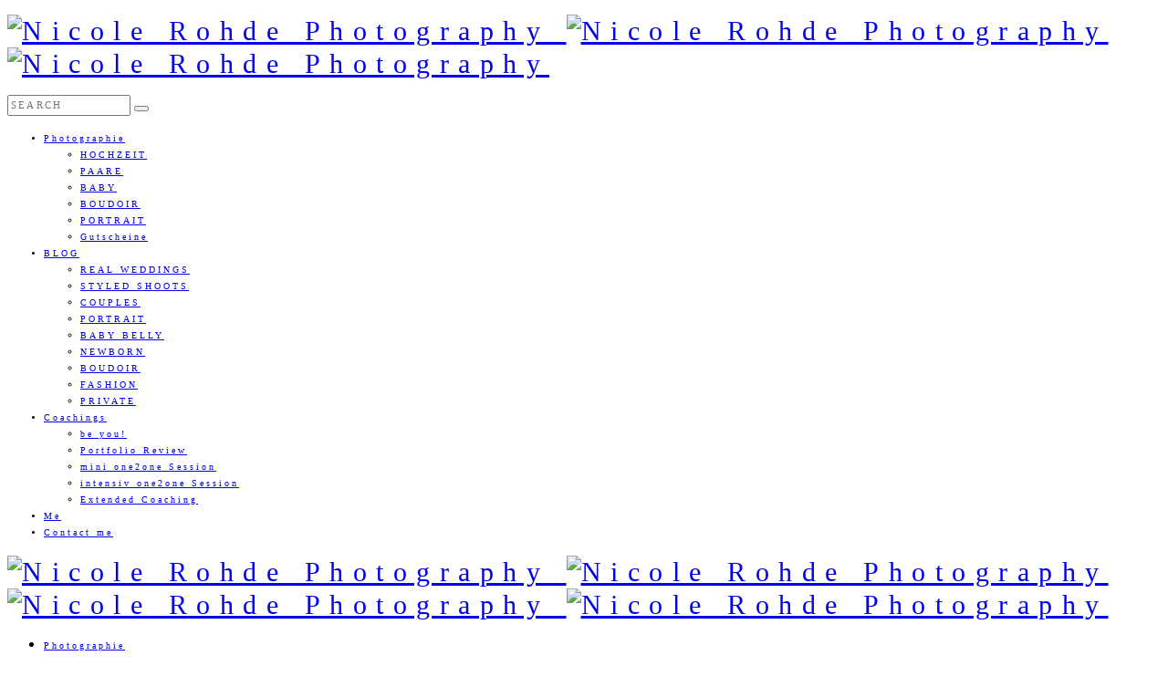

--- FILE ---
content_type: text/html; charset=UTF-8
request_url: https://www.nicoleottophotographie.de/baby-belly-little-valentin/
body_size: 13632
content:
<!DOCTYPE html>
<html lang="de" class="layout-default">
  <head>
  <meta charset="UTF-8" />
  <meta http-equiv="X-UA-Compatible" content="IE=edge"/>
  <meta name=viewport content="width=device-width, user-scalable=no, initial-scale=1.0, maximum-scale=1.0, minimum-scale=1.0">
  <link rel="alternate" type="application/rss+xml" title="Nicole Rohde Photography RSS Feed" href="https://www.nicolerohde.com/feed/" />
        <link rel="shortcut icon" href="https://www.nicolerohde.com/wp-content/uploads/2019/03/Signet_06.png" />
    <link rel="profile" href="http://gmpg.org/xfn/11">
    <link rel="pingback" href="https://www.nicolerohde.com/xmlrpc.php">
  
          <meta property="og:title" content="Baby Belly little Valentin"/>
        <meta property="og:image" content="https://www.nicolerohde.com/wp-content/uploads/2017/04/0001BabyBellyValentin_DSC0160web.jpg"/>
        <meta property="og:description" content=""/>
        <meta name="description" content=""/>
        <meta name="keywords" content=""/>
		<meta name='robots' content='index, follow, max-image-preview:large, max-snippet:-1, max-video-preview:-1' />

	<!-- This site is optimized with the Yoast SEO plugin v16.6.1 - https://yoast.com/wordpress/plugins/seo/ -->
	<title>Baby Belly little Valentin - Nicole Rohde Photography</title>
	<link rel="canonical" href="https://www.nicolerohde.com/baby-belly-little-valentin/" />
	<meta property="og:locale" content="de_DE" />
	<meta property="og:type" content="article" />
	<meta property="og:title" content="Baby Belly little Valentin - Nicole Rohde Photography" />
	<meta property="og:description" content="Nach 4 Jahren ist es wieder soweit gewesen&#8230;ich durfte den schönen Babybauch meiner besten Freundin fotografieren! Dies sind doch immer ganz spezielle Shoots, wenn man ganz enge Freunde fotografiert. Es ist ein Erlebnis, das man miteinander teilt. Man schafft eine weitere Erinnerung für jeden von uns&#8230;nicht nur, dass wir immer wieder daran zurück denken können, wir [&hellip;]" />
	<meta property="og:url" content="https://www.nicolerohde.com/baby-belly-little-valentin/" />
	<meta property="og:site_name" content="Nicole Rohde Photography" />
	<meta property="article:published_time" content="2017-04-16T13:00:37+00:00" />
	<meta property="article:modified_time" content="2017-04-14T16:01:40+00:00" />
	<meta property="og:image" content="https://www.nicoleottophotographie.de/wp-content/uploads/2017/04/0001BabyBellyValentin_DSC0160web.jpg" />
	<meta property="og:image:width" content="960" />
	<meta property="og:image:height" content="641" />
	<meta name="twitter:card" content="summary_large_image" />
	<meta name="twitter:label1" content="Verfasst von" />
	<meta name="twitter:data1" content="Nicole" />
	<meta name="twitter:label2" content="Geschätzte Lesezeit" />
	<meta name="twitter:data2" content="1 Minute" />
	<script type="application/ld+json" class="yoast-schema-graph">{"@context":"https://schema.org","@graph":[{"@type":"WebSite","@id":"https://www.nicolerohde.com/#website","url":"https://www.nicolerohde.com/","name":"Nicole Rohde Photography","description":"Nicole Rohde Photography","potentialAction":[{"@type":"SearchAction","target":{"@type":"EntryPoint","urlTemplate":"https://www.nicolerohde.com/?s={search_term_string}"},"query-input":"required name=search_term_string"}],"inLanguage":"de"},{"@type":"ImageObject","@id":"https://www.nicolerohde.com/baby-belly-little-valentin/#primaryimage","inLanguage":"de","url":"https://www.nicolerohde.com/wp-content/uploads/2017/04/0001BabyBellyValentin_DSC0160web.jpg","contentUrl":"https://www.nicolerohde.com/wp-content/uploads/2017/04/0001BabyBellyValentin_DSC0160web.jpg","width":960,"height":641},{"@type":"WebPage","@id":"https://www.nicolerohde.com/baby-belly-little-valentin/#webpage","url":"https://www.nicolerohde.com/baby-belly-little-valentin/","name":"Baby Belly little Valentin - Nicole Rohde Photography","isPartOf":{"@id":"https://www.nicolerohde.com/#website"},"primaryImageOfPage":{"@id":"https://www.nicolerohde.com/baby-belly-little-valentin/#primaryimage"},"datePublished":"2017-04-16T13:00:37+00:00","dateModified":"2017-04-14T16:01:40+00:00","author":{"@id":"https://www.nicolerohde.com/#/schema/person/5344fec7a6aa76800a36eb7422fc00cb"},"breadcrumb":{"@id":"https://www.nicolerohde.com/baby-belly-little-valentin/#breadcrumb"},"inLanguage":"de","potentialAction":[{"@type":"ReadAction","target":["https://www.nicolerohde.com/baby-belly-little-valentin/"]}]},{"@type":"BreadcrumbList","@id":"https://www.nicolerohde.com/baby-belly-little-valentin/#breadcrumb","itemListElement":[{"@type":"ListItem","position":1,"name":"Startseite","item":"https://www.nicolerohde.com/"},{"@type":"ListItem","position":2,"name":"Blog","item":"https://www.nicolerohde.com/blog/"},{"@type":"ListItem","position":3,"name":"Baby Belly little Valentin"}]},{"@type":"Person","@id":"https://www.nicolerohde.com/#/schema/person/5344fec7a6aa76800a36eb7422fc00cb","name":"Nicole","image":{"@type":"ImageObject","@id":"https://www.nicolerohde.com/#personlogo","inLanguage":"de","url":"https://secure.gravatar.com/avatar/796ace672f9064a421fd4f08e6fad81f?s=96&d=mm&r=g","contentUrl":"https://secure.gravatar.com/avatar/796ace672f9064a421fd4f08e6fad81f?s=96&d=mm&r=g","caption":"Nicole"},"url":"https://www.nicolerohde.com/author/nicole/"}]}</script>
	<!-- / Yoast SEO plugin. -->


<link rel="alternate" type="application/rss+xml" title="Nicole Rohde Photography &raquo; Feed" href="https://www.nicolerohde.com/feed/" />
<link rel="alternate" type="application/rss+xml" title="Nicole Rohde Photography &raquo; Kommentar-Feed" href="https://www.nicolerohde.com/comments/feed/" />
<link rel="alternate" type="application/rss+xml" title="Nicole Rohde Photography &raquo; Baby Belly little Valentin-Kommentar-Feed" href="https://www.nicolerohde.com/baby-belly-little-valentin/feed/" />
<link rel='stylesheet' id='cosmo-shortcodes-css' href='https://www.nicolerohde.com/wp-content/plugins/flo-shortcodes/css/shortcodes.css' type='text/css' media='all' />
<link rel='stylesheet' id='wp-block-library-css' href='https://www.nicolerohde.com/wp-includes/css/dist/block-library/style.min.css' type='text/css' media='all' />
<style id='wp-block-library-inline-css' type='text/css'>
.has-text-align-justify{text-align:justify;}
</style>
<link rel='stylesheet' id='wplc_chat_box-front-end-css' href='//www.nicolerohde.com/wp-content/plugins/wp-live-chat-support/includes/blocks/wplc-chat-box/style.css' type='text/css' media='all' />
<link rel='stylesheet' id='wplc_chat_box-front-end-template-css' href='//www.nicolerohde.com/wp-content/plugins/wp-live-chat-support/includes/blocks/wplc-chat-box/wplc_gutenberg_template_styles.css' type='text/css' media='all' />
<link rel='stylesheet' id='classic-theme-styles-css' href='https://www.nicolerohde.com/wp-includes/css/classic-themes.min.css' type='text/css' media='all' />
<style id='global-styles-inline-css' type='text/css'>
body{--wp--preset--color--black: #000000;--wp--preset--color--cyan-bluish-gray: #abb8c3;--wp--preset--color--white: #ffffff;--wp--preset--color--pale-pink: #f78da7;--wp--preset--color--vivid-red: #cf2e2e;--wp--preset--color--luminous-vivid-orange: #ff6900;--wp--preset--color--luminous-vivid-amber: #fcb900;--wp--preset--color--light-green-cyan: #7bdcb5;--wp--preset--color--vivid-green-cyan: #00d084;--wp--preset--color--pale-cyan-blue: #8ed1fc;--wp--preset--color--vivid-cyan-blue: #0693e3;--wp--preset--color--vivid-purple: #9b51e0;--wp--preset--gradient--vivid-cyan-blue-to-vivid-purple: linear-gradient(135deg,rgba(6,147,227,1) 0%,rgb(155,81,224) 100%);--wp--preset--gradient--light-green-cyan-to-vivid-green-cyan: linear-gradient(135deg,rgb(122,220,180) 0%,rgb(0,208,130) 100%);--wp--preset--gradient--luminous-vivid-amber-to-luminous-vivid-orange: linear-gradient(135deg,rgba(252,185,0,1) 0%,rgba(255,105,0,1) 100%);--wp--preset--gradient--luminous-vivid-orange-to-vivid-red: linear-gradient(135deg,rgba(255,105,0,1) 0%,rgb(207,46,46) 100%);--wp--preset--gradient--very-light-gray-to-cyan-bluish-gray: linear-gradient(135deg,rgb(238,238,238) 0%,rgb(169,184,195) 100%);--wp--preset--gradient--cool-to-warm-spectrum: linear-gradient(135deg,rgb(74,234,220) 0%,rgb(151,120,209) 20%,rgb(207,42,186) 40%,rgb(238,44,130) 60%,rgb(251,105,98) 80%,rgb(254,248,76) 100%);--wp--preset--gradient--blush-light-purple: linear-gradient(135deg,rgb(255,206,236) 0%,rgb(152,150,240) 100%);--wp--preset--gradient--blush-bordeaux: linear-gradient(135deg,rgb(254,205,165) 0%,rgb(254,45,45) 50%,rgb(107,0,62) 100%);--wp--preset--gradient--luminous-dusk: linear-gradient(135deg,rgb(255,203,112) 0%,rgb(199,81,192) 50%,rgb(65,88,208) 100%);--wp--preset--gradient--pale-ocean: linear-gradient(135deg,rgb(255,245,203) 0%,rgb(182,227,212) 50%,rgb(51,167,181) 100%);--wp--preset--gradient--electric-grass: linear-gradient(135deg,rgb(202,248,128) 0%,rgb(113,206,126) 100%);--wp--preset--gradient--midnight: linear-gradient(135deg,rgb(2,3,129) 0%,rgb(40,116,252) 100%);--wp--preset--duotone--dark-grayscale: url('#wp-duotone-dark-grayscale');--wp--preset--duotone--grayscale: url('#wp-duotone-grayscale');--wp--preset--duotone--purple-yellow: url('#wp-duotone-purple-yellow');--wp--preset--duotone--blue-red: url('#wp-duotone-blue-red');--wp--preset--duotone--midnight: url('#wp-duotone-midnight');--wp--preset--duotone--magenta-yellow: url('#wp-duotone-magenta-yellow');--wp--preset--duotone--purple-green: url('#wp-duotone-purple-green');--wp--preset--duotone--blue-orange: url('#wp-duotone-blue-orange');--wp--preset--font-size--small: 13px;--wp--preset--font-size--medium: 20px;--wp--preset--font-size--large: 36px;--wp--preset--font-size--x-large: 42px;--wp--preset--spacing--20: 0.44rem;--wp--preset--spacing--30: 0.67rem;--wp--preset--spacing--40: 1rem;--wp--preset--spacing--50: 1.5rem;--wp--preset--spacing--60: 2.25rem;--wp--preset--spacing--70: 3.38rem;--wp--preset--spacing--80: 5.06rem;}:where(.is-layout-flex){gap: 0.5em;}body .is-layout-flow > .alignleft{float: left;margin-inline-start: 0;margin-inline-end: 2em;}body .is-layout-flow > .alignright{float: right;margin-inline-start: 2em;margin-inline-end: 0;}body .is-layout-flow > .aligncenter{margin-left: auto !important;margin-right: auto !important;}body .is-layout-constrained > .alignleft{float: left;margin-inline-start: 0;margin-inline-end: 2em;}body .is-layout-constrained > .alignright{float: right;margin-inline-start: 2em;margin-inline-end: 0;}body .is-layout-constrained > .aligncenter{margin-left: auto !important;margin-right: auto !important;}body .is-layout-constrained > :where(:not(.alignleft):not(.alignright):not(.alignfull)){max-width: var(--wp--style--global--content-size);margin-left: auto !important;margin-right: auto !important;}body .is-layout-constrained > .alignwide{max-width: var(--wp--style--global--wide-size);}body .is-layout-flex{display: flex;}body .is-layout-flex{flex-wrap: wrap;align-items: center;}body .is-layout-flex > *{margin: 0;}:where(.wp-block-columns.is-layout-flex){gap: 2em;}.has-black-color{color: var(--wp--preset--color--black) !important;}.has-cyan-bluish-gray-color{color: var(--wp--preset--color--cyan-bluish-gray) !important;}.has-white-color{color: var(--wp--preset--color--white) !important;}.has-pale-pink-color{color: var(--wp--preset--color--pale-pink) !important;}.has-vivid-red-color{color: var(--wp--preset--color--vivid-red) !important;}.has-luminous-vivid-orange-color{color: var(--wp--preset--color--luminous-vivid-orange) !important;}.has-luminous-vivid-amber-color{color: var(--wp--preset--color--luminous-vivid-amber) !important;}.has-light-green-cyan-color{color: var(--wp--preset--color--light-green-cyan) !important;}.has-vivid-green-cyan-color{color: var(--wp--preset--color--vivid-green-cyan) !important;}.has-pale-cyan-blue-color{color: var(--wp--preset--color--pale-cyan-blue) !important;}.has-vivid-cyan-blue-color{color: var(--wp--preset--color--vivid-cyan-blue) !important;}.has-vivid-purple-color{color: var(--wp--preset--color--vivid-purple) !important;}.has-black-background-color{background-color: var(--wp--preset--color--black) !important;}.has-cyan-bluish-gray-background-color{background-color: var(--wp--preset--color--cyan-bluish-gray) !important;}.has-white-background-color{background-color: var(--wp--preset--color--white) !important;}.has-pale-pink-background-color{background-color: var(--wp--preset--color--pale-pink) !important;}.has-vivid-red-background-color{background-color: var(--wp--preset--color--vivid-red) !important;}.has-luminous-vivid-orange-background-color{background-color: var(--wp--preset--color--luminous-vivid-orange) !important;}.has-luminous-vivid-amber-background-color{background-color: var(--wp--preset--color--luminous-vivid-amber) !important;}.has-light-green-cyan-background-color{background-color: var(--wp--preset--color--light-green-cyan) !important;}.has-vivid-green-cyan-background-color{background-color: var(--wp--preset--color--vivid-green-cyan) !important;}.has-pale-cyan-blue-background-color{background-color: var(--wp--preset--color--pale-cyan-blue) !important;}.has-vivid-cyan-blue-background-color{background-color: var(--wp--preset--color--vivid-cyan-blue) !important;}.has-vivid-purple-background-color{background-color: var(--wp--preset--color--vivid-purple) !important;}.has-black-border-color{border-color: var(--wp--preset--color--black) !important;}.has-cyan-bluish-gray-border-color{border-color: var(--wp--preset--color--cyan-bluish-gray) !important;}.has-white-border-color{border-color: var(--wp--preset--color--white) !important;}.has-pale-pink-border-color{border-color: var(--wp--preset--color--pale-pink) !important;}.has-vivid-red-border-color{border-color: var(--wp--preset--color--vivid-red) !important;}.has-luminous-vivid-orange-border-color{border-color: var(--wp--preset--color--luminous-vivid-orange) !important;}.has-luminous-vivid-amber-border-color{border-color: var(--wp--preset--color--luminous-vivid-amber) !important;}.has-light-green-cyan-border-color{border-color: var(--wp--preset--color--light-green-cyan) !important;}.has-vivid-green-cyan-border-color{border-color: var(--wp--preset--color--vivid-green-cyan) !important;}.has-pale-cyan-blue-border-color{border-color: var(--wp--preset--color--pale-cyan-blue) !important;}.has-vivid-cyan-blue-border-color{border-color: var(--wp--preset--color--vivid-cyan-blue) !important;}.has-vivid-purple-border-color{border-color: var(--wp--preset--color--vivid-purple) !important;}.has-vivid-cyan-blue-to-vivid-purple-gradient-background{background: var(--wp--preset--gradient--vivid-cyan-blue-to-vivid-purple) !important;}.has-light-green-cyan-to-vivid-green-cyan-gradient-background{background: var(--wp--preset--gradient--light-green-cyan-to-vivid-green-cyan) !important;}.has-luminous-vivid-amber-to-luminous-vivid-orange-gradient-background{background: var(--wp--preset--gradient--luminous-vivid-amber-to-luminous-vivid-orange) !important;}.has-luminous-vivid-orange-to-vivid-red-gradient-background{background: var(--wp--preset--gradient--luminous-vivid-orange-to-vivid-red) !important;}.has-very-light-gray-to-cyan-bluish-gray-gradient-background{background: var(--wp--preset--gradient--very-light-gray-to-cyan-bluish-gray) !important;}.has-cool-to-warm-spectrum-gradient-background{background: var(--wp--preset--gradient--cool-to-warm-spectrum) !important;}.has-blush-light-purple-gradient-background{background: var(--wp--preset--gradient--blush-light-purple) !important;}.has-blush-bordeaux-gradient-background{background: var(--wp--preset--gradient--blush-bordeaux) !important;}.has-luminous-dusk-gradient-background{background: var(--wp--preset--gradient--luminous-dusk) !important;}.has-pale-ocean-gradient-background{background: var(--wp--preset--gradient--pale-ocean) !important;}.has-electric-grass-gradient-background{background: var(--wp--preset--gradient--electric-grass) !important;}.has-midnight-gradient-background{background: var(--wp--preset--gradient--midnight) !important;}.has-small-font-size{font-size: var(--wp--preset--font-size--small) !important;}.has-medium-font-size{font-size: var(--wp--preset--font-size--medium) !important;}.has-large-font-size{font-size: var(--wp--preset--font-size--large) !important;}.has-x-large-font-size{font-size: var(--wp--preset--font-size--x-large) !important;}
.wp-block-navigation a:where(:not(.wp-element-button)){color: inherit;}
:where(.wp-block-columns.is-layout-flex){gap: 2em;}
.wp-block-pullquote{font-size: 1.5em;line-height: 1.6;}
</style>
<link rel='stylesheet' id='contact-form-7-css' href='https://www.nicolerohde.com/wp-content/plugins/contact-form-7/includes/css/styles.css' type='text/css' media='all' />
<link rel='stylesheet' id='jquery_ui_styles-css' href='https://www.nicolerohde.com/wp-content/plugins/flo-forms/public/vendor/jquery-ui-flo/jquery-ui.min.css' type='text/css' media='all' />
<link rel='stylesheet' id='flo-forms-public-css' href='https://www.nicolerohde.com/wp-content/plugins/flo-forms/public/css/flo-forms-public.min.css' type='text/css' media='all' />
<link rel='stylesheet' id='flo-instagram-css' href='https://www.nicolerohde.com/wp-content/plugins/flo-instagram/public/css/flo-instagram-public.css' type='text/css' media='all' />
<link rel='stylesheet' id='flo-launch-css' href='https://www.nicolerohde.com/wp-content/plugins/flo-launch/public/css/all.min.css' type='text/css' media='all' />
<link rel='stylesheet' id='jpibfi-style-css' href='https://www.nicolerohde.com/wp-content/plugins/jquery-pin-it-button-for-images/css/client.css' type='text/css' media='all' />
<link rel='stylesheet' id='core-icons-css' href='https://www.nicolerohde.com/wp-content/themes/trento/public/fonts/fontello/css/flo-core-icons.css' type='text/css' media='all' />
<link rel='stylesheet' id='vendor-css-css' href='https://www.nicolerohde.com/wp-content/themes/trento/theme-files/public/css/vendor.css' type='text/css' media='all' />
<link rel='stylesheet' id='theme-css-css' href='https://www.nicolerohde.com/wp-content/themes/trento/theme-files/public/css/style.min.css' type='text/css' media='all' />
<style id='theme-css-inline-css' type='text/css'>
@font-face {font-family: "NothingYouCouldDo"; src: url('https://www.nicolerohde.com/wp-content/themes/trento/theme-files/public/fonts/default/NothingYouCouldDo.ttf') format('truetype'),url('https://www.nicolerohde.com/wp-content/themes/trento/theme-files/public/fonts/default/NothingYouCouldDo.woff') format('woff');font-display: swap;}@font-face {font-family: "Montserrat Regular"; src: url('https://www.nicolerohde.com/wp-content/themes/trento/theme-files/public/fonts/default/Montserrat-Regular.ttf') format('truetype'),url('https://www.nicolerohde.com/wp-content/themes/trento/theme-files/public/fonts/default/Montserrat-Regular.woff') format('woff');font-display: swap;}@font-face {font-family: "ReemKufi Regular"; src: url('https://www.nicolerohde.com/wp-content/themes/trento/theme-files/public/fonts/default/ReemKufi-Regular.ttf') format('truetype'),url('https://www.nicolerohde.com/wp-content/themes/trento/theme-files/public/fonts/default/ReemKufi-Regular.woff') format('woff');font-display: swap;}@font-face {font-family: "Butler Bold"; src: url('https://www.nicolerohde.com/wp-content/themes/trento/theme-files/public/fonts/default/Butler_Bold.ttf') format('truetype'),url('https://www.nicolerohde.com/wp-content/themes/trento/theme-files/public/fonts/default/Butler_Bold.woff') format('woff');font-display: swap;}@font-face {font-family: "Butler Medium"; src: url('https://www.nicolerohde.com/wp-content/themes/trento/theme-files/public/fonts/default/Butler_Medium.ttf') format('truetype'),url('https://www.nicolerohde.com/wp-content/themes/trento/theme-files/public/fonts/default/Butler_Medium.woff') format('woff');font-display: swap;}@font-face {font-family: "RobotoMono Regular"; src: url('https://www.nicolerohde.com/wp-content/themes/trento/theme-files/public/fonts/default/RobotoMono-Regular.ttf') format('truetype'),url('https://www.nicolerohde.com/wp-content/themes/trento/theme-files/public/fonts/default/RobotoMono-Regular.woff') format('woff');font-display: swap;}@font-face {font-family: "RobotoMono Medium"; src: url('https://www.nicolerohde.com/wp-content/themes/trento/theme-files/public/fonts/default/RobotoMono-Medium.ttf') format('truetype'),url('https://www.nicolerohde.com/wp-content/themes/trento/theme-files/public/fonts/default/RobotoMono-Medium.woff') format('woff');font-display: swap;}@font-face {font-family: "CrimsonText Roman"; src: url('https://www.nicolerohde.com/wp-content/themes/trento/theme-files/public/fonts/default/CrimsonText-Roman.ttf') format('truetype'),url('https://www.nicolerohde.com/wp-content/themes/trento/theme-files/public/fonts/default/CrimsonText-Roman.woff') format('woff');font-display: swap;}@font-face {font-family: "Montserrat Medium"; src: url('https://www.nicolerohde.com/wp-content/themes/trento/theme-files/public/fonts/default/Montserrat-Medium.ttf') format('truetype'),url('https://www.nicolerohde.com/wp-content/themes/trento/theme-files/public/fonts/default/Montserrat-Medium.woff') format('woff');font-display: swap;}.flo-wp-title h1.flo-wp-title__title { font-family: Butler Medium;font-size: 1.875rem;letter-spacing: 0em;word-spacing: 0em;line-height: 1.19em;text-transform: none;font-weight: normal;}.flo-post blockquote, .flo-post blockquote p { font-family: Verdana, Geneva, sans-serif;font-size: 1.25rem;letter-spacing: 0em;word-spacing: 0em;line-height: 1.45em;text-transform: none;font-weight: normal;}.flo-post h1 { font-family: Butler Bold;font-size: 2.25rem;letter-spacing: 0em;word-spacing: 0em;line-height: 1.19em;text-transform: none;font-weight: normal;}.flo-post h2 { font-family: Butler Medium;font-size: 1.875rem;letter-spacing: 0em;word-spacing: 0em;line-height: 1.19em;text-transform: none;font-weight: normal;}.flo-post h3 { font-family: Butler Medium;font-size: 1.5rem;letter-spacing: 0em;word-spacing: 0em;line-height: 1.4em;text-transform: none;font-weight: normal;}.flo-post h4 { font-family: Montserrat Regular;font-size: 0.75rem;letter-spacing: 1em;word-spacing: 0em;line-height: 2.5em;text-transform: none;font-weight: normal;}.flo-post h5 { font-family: Verdana, Geneva, sans-serif;font-size: 1.25rem;letter-spacing: 0em;word-spacing: 0em;line-height: 1.45em;text-transform: none;font-weight: normal;}.flo-post h6 { font-family: Butler Medium;font-size: 0.875rem;letter-spacing: 0em;word-spacing: 0em;line-height: 1.25em;text-transform: none;font-weight: normal;}.flo-post { font-family: CrimsonText Roman;font-size: 1rem;letter-spacing: 0em;word-spacing: 0em;line-height: 1.8125em;text-transform: none;font-weight: normal;}.flo-post a { font-family: CrimsonText Roman;font-size: 1rem;letter-spacing: 0em;word-spacing: 0em;line-height: 1.8125em;text-transform: none;font-weight: normal;text-decoration: underline;}input[type]:not([type="submit"]), form textarea, .parsley-required, form select { font-family: RobotoMono Medium;font-size: 0.6875rem;letter-spacing: 0.2em;word-spacing: 0em;line-height: 1.63em;text-transform: none;font-weight: normal;}label { font-family: RobotoMono Medium;font-size: 0.625rem;letter-spacing: 0.3em;word-spacing: 0em;line-height: 1.8em;text-transform: none;font-weight: normal;}input[type="submit"], .flo-button { font-family: Montserrat Medium;font-size: 0.625rem;letter-spacing: 0.3em;word-spacing: 0em;line-height: 1.8em;text-transform: none;font-weight: normal;}.flo-footer__copyright-notice { font-family: CrimsonText Roman;font-size: 0.6875rem;letter-spacing: 0.05em;word-spacing: 0em;line-height: 1.4em;text-transform: none;font-weight: normal;}.flo-footer__menu > div > ul > li > a, .flo-footer__menu .sub-menu a { font-family: RobotoMono Medium;font-size: 0.625rem;letter-spacing: 0.3em;word-spacing: 0em;line-height: 1.8em;text-transform: none;font-weight: normal;}.flo-header__menu .menu-item ul a, .flo-main-slideshow__menu-menu .menu-item .sub-menu a { font-family: Montserrat Medium;font-size: 0.625rem;letter-spacing: 0.3em;word-spacing: 0em;line-height: 1.8em;text-transform: none;font-weight: normal;}.flo-header__logo { font-family: ReemKufi Regular;font-size: 1.875rem;letter-spacing: 0.35em;word-spacing: 0em;line-height: 1.2em;text-transform: none;font-weight: normal;}.flo-header .menu-item a, .flo-header__menu .page_item a, .flo-header .menu-item { font-family: Montserrat Medium;font-size: 0.625rem;letter-spacing: 0.3em;word-spacing: 0em;line-height: 1.8em;text-transform: none;font-weight: normal;}.flo-header__search-input { font-family: RobotoMono Medium;font-size: 0.625rem;letter-spacing: 0.3em;word-spacing: 0em;line-height: 1.8em;text-transform: none;font-weight: normal;}.flo-header-popup .menu-item .sub-menu a { font-family: Verdana, Geneva, sans-serif;font-size: 1.25rem;letter-spacing: 0em;word-spacing: 0em;line-height: 1.45em;text-transform: none;font-weight: normal;}.flo-header-popup .menu-item a { font-family: Montserrat Medium;font-size: 0.625rem;letter-spacing: 0.3em;word-spacing: 0em;line-height: 1.8em;text-transform: none;font-weight: normal;}.flo-header-mobile__logo { font-family: ReemKufi Regular;font-size: 1.875rem;letter-spacing: 0.35em;word-spacing: 0em;line-height: 1.2em;text-transform: none;font-weight: normal;}.flo-mobile-menu__menu > li a, .flo-mobile-menu__submenu-parent-title { font-family: Montserrat Medium;font-size: 0.625rem;letter-spacing: 0.3em;word-spacing: 0em;line-height: 1.8em;text-transform: none;font-weight: normal;}.flo-mobile-menu__submenu-close-text { font-family: RobotoMono Medium;font-size: 0.625rem;letter-spacing: 0.3em;word-spacing: 0em;line-height: 1.8em;text-transform: none;font-weight: normal;}.flo-mobile-menu__submenu-items a { font-family: Butler Medium;font-size: 1.5rem;letter-spacing: 0em;word-spacing: 0em;line-height: 1.4em;text-transform: none;font-weight: normal;}.flo-listing-pagination__link { font-family: Montserrat Medium;font-size: 0.625rem;letter-spacing: 0.3em;word-spacing: 0em;line-height: 1.8em;text-transform: none;font-weight: normal;}.flo-listing-pagination__page-link { font-family: RobotoMono Medium;font-size: 0.625rem;letter-spacing: 0.3em;word-spacing: 0em;line-height: 1.8em;text-transform: none;font-weight: normal;}.flo-footer__image-feed-label { font-family: RobotoMono Medium;font-size: 0.625rem;letter-spacing: 0.3em;word-spacing: 0em;line-height: 1.8em;text-transform: none;font-weight: normal;}@media (max-width: 767px) { .flo-wp-title h1.flo-wp-title__title { }.flo-post blockquote, .flo-post blockquote p { font-size: 1.25rem;}.flo-post h1 { }.flo-post h2 { }.flo-post h3 { }.flo-post h4 { }.flo-post h5 { font-size: 1.25rem;}.flo-post h6 { }.flo-post { }.flo-post a { }input[type]:not([type="submit"]), form textarea, .parsley-required, form select { }label { }input[type="submit"], .flo-button { }.flo-footer__copyright-notice { }.flo-footer__menu > div > ul > li > a, .flo-footer__menu .sub-menu a { }.flo-header__menu .menu-item ul a, .flo-main-slideshow__menu-menu .menu-item .sub-menu a { }.flo-header__logo { }.flo-header .menu-item a, .flo-header__menu .page_item a, .flo-header .menu-item { }.flo-header__search-input { }.flo-header-popup .menu-item .sub-menu a { font-size: 1.25rem;}.flo-header-popup .menu-item a { }.flo-header-mobile__logo { }.flo-mobile-menu__menu > li a, .flo-mobile-menu__submenu-parent-title { }.flo-mobile-menu__submenu-close-text { }.flo-mobile-menu__submenu-items a { }.flo-listing-pagination__link { }.flo-listing-pagination__page-link { }.flo-footer__image-feed-label { } }
</style>
<link rel='stylesheet' id='default_stylesheet-css' href='https://www.nicolerohde.com/wp-content/themes/trento/style.css' type='text/css' media='all' />
<link rel='stylesheet' id='jetpack_css-css' href='https://www.nicolerohde.com/wp-content/plugins/jetpack/css/jetpack.css' type='text/css' media='all' />
<script type='text/javascript' src='https://www.nicolerohde.com/wp-includes/js/jquery/jquery.min.js' id='jquery-core-js'></script>
<script type='text/javascript' src='https://www.nicolerohde.com/wp-includes/js/jquery/jquery-migrate.min.js' id='jquery-migrate-js'></script>
<script type='text/javascript' src='https://www.nicolerohde.com/wp-content/plugins/flo-forms/public/js/jquery.validate.min.js' id='flo-jquery-validate-js'></script>
<script type='text/javascript' id='flo-forms-public-js-extra'>
/* <![CDATA[ */
var formData = {"ajaxurl":"https:\/\/www.nicolerohde.com\/wp-admin\/admin-ajax.php","date_format":"MM dd, yy"};
/* ]]> */
</script>
<script type='text/javascript' src='https://www.nicolerohde.com/wp-content/plugins/flo-forms/public/js/flo-forms-public.js' id='flo-forms-public-js'></script>
<script type='text/javascript' id='flo-instagram-js-extra'>
/* <![CDATA[ */
var floAjaxUrl = "https:\/\/www.nicolerohde.com\/wp-admin\/admin-ajax.php";
/* ]]> */
</script>
<script type='text/javascript' src='https://www.nicolerohde.com/wp-content/plugins/flo-instagram/public/js/all.min.js' id='flo-instagram-js'></script>
<link rel="https://api.w.org/" href="https://www.nicolerohde.com/wp-json/" /><link rel="alternate" type="application/json" href="https://www.nicolerohde.com/wp-json/wp/v2/posts/2423" /><link rel="EditURI" type="application/rsd+xml" title="RSD" href="https://www.nicolerohde.com/xmlrpc.php?rsd" />
<link rel="wlwmanifest" type="application/wlwmanifest+xml" href="https://www.nicolerohde.com/wp-includes/wlwmanifest.xml" />
<meta name="generator" content="WordPress 6.1.9" />
<link rel='shortlink' href='https://www.nicolerohde.com/?p=2423' />
<link rel="alternate" type="application/json+oembed" href="https://www.nicolerohde.com/wp-json/oembed/1.0/embed?url=https%3A%2F%2Fwww.nicolerohde.com%2Fbaby-belly-little-valentin%2F" />
<link rel="alternate" type="text/xml+oembed" href="https://www.nicolerohde.com/wp-json/oembed/1.0/embed?url=https%3A%2F%2Fwww.nicolerohde.com%2Fbaby-belly-little-valentin%2F&#038;format=xml" />
<style type="text/css">
	a.pinit-button.custom span {
		}

	.pinit-hover {
		opacity: 1 !important;
		filter: alpha(opacity=100) !important;
	}
	a.pinit-button {
	border-bottom: 0 !important;
	box-shadow: none !important;
	margin-bottom: 0 !important;
}
a.pinit-button::after {
    display: none;
}</style>
			<!-- FavIcon -->
	<!-- FavIcon -->

	<!-- Local SEO GEO Info -->
	<meta name="DC.title" content="Nicole Otto Photographie" />
	<meta name="geo.region" content="DE" />
	<meta name="geo.placename" content="Solingen" />
	<meta name="geo.position" content="51.178984;7.093378" />
	<meta name="ICBM" content="51.178984, 7.093378" />
	<!-- Local SEO GEO Info -->
<style type="text/css" id="custom-background-css">
body.custom-background { background-color: #ffffff; }
</style>
	<style>.flo-contact-block--layout-type-a:before {
      height: calc(100% + 1rem) !important;
}</style><script>
  (function(w, d, t, s, n) {
    w.FlodeskObject = n;
    var fn = function() {
      (w[n].q = w[n].q || []).push(arguments);
    };
    w[n] = w[n] || fn;
    var f = d.getElementsByTagName(t)[0];
    var e = d.createElement(t);
    var h = '?v=' + new Date().getTime();
    e.async = true;
    e.src = s + h;
    f.parentNode.insertBefore(e, f);
  })(window, document, 'script', 'https://assets.flodesk.com/universal.js', 'fd');
</script>

<script>
  (function(w, d, t, s, n) {
    w.FlodeskObject = n;
    var fn = function() {
      (w[n].q = w[n].q || []).push(arguments);
    };
    w[n] = w[n] || fn;
    var f = d.getElementsByTagName(t)[0];
    var e = d.createElement(t);
    var h = '?v=' + new Date().getTime();
    e.async = true;
    e.src = s + h;
    f.parentNode.insertBefore(e, f);
  })(window, document, 'script', 'https://assets.flodesk.com/universal.js', 'fd');
</script><link rel="icon" href="https://www.nicolerohde.com/wp-content/uploads/2020/05/cropped-Signet_Nicole-Rohde_02-1-32x32.jpg" sizes="32x32" />
<link rel="icon" href="https://www.nicolerohde.com/wp-content/uploads/2020/05/cropped-Signet_Nicole-Rohde_02-1-192x192.jpg" sizes="192x192" />
<link rel="apple-touch-icon" href="https://www.nicolerohde.com/wp-content/uploads/2020/05/cropped-Signet_Nicole-Rohde_02-1-180x180.jpg" />
<meta name="msapplication-TileImage" content="https://www.nicolerohde.com/wp-content/uploads/2020/05/cropped-Signet_Nicole-Rohde_02-1-270x270.jpg" />

  <style media="screen">
    /* START: GENERICS */

      body {
        background-color: #ffffff;
      }

      .flo-post {
        color: #000000;
      }

      .flo-post a img, .flo-post img, .flo-post img.alignleft, .flo-post img.alignright, .flo-post img.aligncenter,
      .wp-caption-text.gallery-caption {
        margin-bottom: 10px;
      }
      .wp-caption-text.gallery-caption{
        margin-top: -5px;
      }

      .flo_sidebar {
        width: 25%;
      }

      .flo-button,
      input[type="submit"]
      {
        background-color: #ffffff;
        color: #000000!important;
        border-color: #e1e1e1;
      }
    /* END: GENERICS */
  </style>
</head>
    <body class="post-template-default single single-post postid-2423 single-format-standard custom-background  flo-social-links-type-a flo-sidebar--is-adaptive flo-tablet-appear-disabled flo-mobile-appear-disabled">

              <noscript class='flo-core-style' >
  <style class='flo-core-style'  media="screen"> header:not(.is-sticky) .flo-header{background-color:}header:not(.is-sticky) .flo-header__logo, header:not(.is-sticky) .flo-header__menu > div > ul > .menu-item > a, header:not(.is-sticky) .flo-header__menu-trigger, header:not(.is-sticky) .flo-header__social-links-trigger, header:not(.is-sticky) .flo-header__social-links a:before, header:not(.is-sticky) .flo-header__search-trigger, header:not(.is-sticky) .flo-header__search-form-input, header:not(.is-sticky) .flo-header__search-form-submit, header:not(.is-sticky) .flo-header__featured-link{color:#000000}.flo-header{padding-top:0.625rem;padding-bottom:0.625rem}header:not(.is-sticky).flo-header{background-color:}header:not(.is-sticky) .flo-header__menu-item-search:before, header:not(.is-sticky) .flo-header__menu-trigger-item, header:not(.is-sticky) .flo-header__search-form:before, header:not(.is-sticky) .flo-header__search-form:after{background-color:#000000}header:not(.is-sticky) .flo-header__column-top-wrap{border-color:#000000}.flo-header--sticky .is-sticky .flo-header{background:rgba(255,255,255,0.3)}.flo-header--sticky .is-sticky .flo-header__logo, .flo-header--sticky .is-sticky .flo-header__menu > div > ul > .menu-item > a, .flo-header--sticky .is-sticky .flo-header__menu-trigger, .flo-header--sticky .is-sticky .flo-header__social-links-trigger, .flo-header--sticky .is-sticky .flo-header__social-links a:before, .flo-header--sticky .is-sticky .flo-header__search-trigger, .flo-header--sticky .is-sticky .flo-header__search-form-input, .flo-header--sticky .is-sticky .flo-header__search-form-submit, .flo-header--sticky .is-sticky .flo-header__featured-link, .flo-header--sticky .is-sticky .flo-header__lang-switch{color:#000000}.flo-header--sticky .is-sticky .flo-header__menu-item-search:before, .flo-header--sticky .is-sticky .flo-header__menu-trigger-item, .flo-header--sticky .is-sticky .flo-header__search-form:before, .flo-header--sticky .is-sticky .flo-header__search-form:after{background-color:#000000}.flo-header--sticky .is-sticky .flo-header__column-top-wrap{border-color:#000000}.flo-header ul ul{background-color:#fef6ed}.flo-header ul ul a{color:#000000!important}@media (min-width:768px) and (max-width:1024px){.flo-header__logo{max-width:14.375rem}}@media (min-width:1025px){.flo-header__logo{max-width:14.375rem}}</style>
</noscript>

<header class="flo-header--sticky" data-onready="flo_header_block">
  <!-- Start: Flo Header -->
    <noscript class='flo-core-style' >
  <style class='flo-core-style'  media="screen"> .flo-header--type-a .flo-header__social-links-dropdown{background-color:#fef6ed}.flo-header--type-a .flo-header__social-links-dropdown a{color:#000000!important}</style>
</noscript>
<div class="flo-header flo-header--type-a">
      <div class="flo-header__column flo-header__column--left">

              <div class="flo-header__social-links-wrap">
          <div class="flo-header__social-links-trigger">
            <i class="flo-icon-socials"></i>
          </div>
          <div class="flo-header__social-links-dropdown">
            <a href="https://instagram.com/nicole_otto_photographie" rel="noreferrer" target="_blank" class="flo-icon flo-icon-instagram flo-social-links__link "></a>
    
	    	<a href="https://business.facebook.com/Nicole-Otto-Photographie-464730700295422/?business_id=1847984948585156" rel="noreferrer" target="_blank" class="flo-icon flo-icon-facebook flo-social-links__link "></a>
    
	    	<a href="https://www.pinterest.de/PhotoNicoleOtto/" rel="noreferrer" target="_blank" class="flo-icon flo-icon-pinterest flo-social-links__link "></a>
    
          </div>
        </div>
      
      <div class="flo-header__menu flo-header__menu--left">
        <div>
          <ul></ul>
        </div>
      </div>
    </div>
  
      <div class="flo-header__column flo-header__column--center">
      <a href="https://www.nicolerohde.com" class="flo-header__logo">

    	    <img class="flo-header__logo-image flo-header__logo-image--default" src="https://www.nicolerohde.com/wp-content/uploads/2020/05/Logo_Nicole-Rohde_Mittel_02.png" alt="Nicole Rohde Photography" />
    <img class="flo-header__logo-image flo-header__logo-image--sticky" src="https://www.nicolerohde.com/wp-content/uploads/2020/05/Logo_Nicole-Rohde_Mittel_02.png" alt="Nicole Rohde Photography" />
    <img class="flo-header__logo-image flo-header__logo-image--light" src="https://www.nicolerohde.com/wp-content/uploads/2020/05/Logo_Nicole-Rohde_Mittel_02.png" alt="Nicole Rohde Photography" />
  </a>
    </div>
  
      <div class="flo-header__column flo-header__column--right">
      <div class="flo-header__menu flo-header__menu--right">
        <div>
          <ul></ul>

        </div>
      </div>

      
                  <div class="flo-header__search-wrap">
            <form class="flo-header__search-form" action="https://www.nicolerohde.com/" method="get">
              <input class="flo-header__search-form-input" name="s" placeholder="SEARCH" type="text" value="">
              <button class="flo-header__search-form-submit" type="submit" >
                <i class="flo-icon-search"></i>
              </button>
            </form>

            <div class="flo-header__search-trigger">
              <div class="flo-header__lang-switch">
    <div id="text-3" class="widget widget_text"><div class="widget-inner">			<div class="textwidget"></div>
		</div></div>
  </div>
              <i class="flo-header__search-trigger-icon flo-header__search-trigger-icon--trigger flo-icon-search"></i>
              <i class="flo-header__search-trigger-icon flo-header__search-trigger-icon--close flo-icon-close"></i>
            </div>
          </div>
        
    </div>
  
      <div class="flo-header__menu-donor">
      <div class="menu-menu-nici-container"><ul id="menu-menu-nici" class="menu"><li id="menu-item-1505" class="menu-item menu-item-type-post_type menu-item-object-page menu-item-has-children menu-item-1505"><a href="https://www.nicolerohde.com/galerie/">Photographie</a>
<ul class="sub-menu">
	<li id="menu-item-2072" class="menu-item menu-item-type-post_type menu-item-object-gallery menu-item-2072"><a href="https://www.nicolerohde.com/gallery/weddings/">HOCHZEIT</a></li>
	<li id="menu-item-2071" class="menu-item menu-item-type-post_type menu-item-object-gallery menu-item-2071"><a href="https://www.nicolerohde.com/gallery/couples/">PAARE</a></li>
	<li id="menu-item-2069" class="menu-item menu-item-type-post_type menu-item-object-gallery menu-item-2069"><a href="https://www.nicolerohde.com/gallery/family/">BABY</a></li>
	<li id="menu-item-7286" class="menu-item menu-item-type-post_type menu-item-object-page menu-item-7286"><a href="https://www.nicolerohde.com/you-beauty-meine-boudoirshootings-fuer-dich/">BOUDOIR</a></li>
	<li id="menu-item-2068" class="menu-item menu-item-type-post_type menu-item-object-gallery menu-item-2068"><a href="https://www.nicolerohde.com/gallery/portrait/">PORTRAIT</a></li>
	<li id="menu-item-7500" class="menu-item menu-item-type-post_type menu-item-object-page menu-item-7500"><a href="https://www.nicolerohde.com/gutscheine/">Gutscheine</a></li>
</ul>
</li>
<li id="menu-item-1869" class="menu-item menu-item-type-post_type menu-item-object-page current_page_parent menu-item-has-children menu-item-1869"><a href="https://www.nicolerohde.com/blog/">BLOG</a>
<ul class="sub-menu">
	<li id="menu-item-1886" class="menu-item menu-item-type-taxonomy menu-item-object-category menu-item-1886"><a href="https://www.nicolerohde.com/category/real-weddings/">REAL WEDDINGS</a></li>
	<li id="menu-item-1887" class="menu-item menu-item-type-taxonomy menu-item-object-category menu-item-1887"><a href="https://www.nicolerohde.com/category/styled-shoots/">STYLED SHOOTS</a></li>
	<li id="menu-item-2593" class="menu-item menu-item-type-taxonomy menu-item-object-category menu-item-2593"><a href="https://www.nicolerohde.com/category/couoples/">COUPLES</a></li>
	<li id="menu-item-1885" class="menu-item menu-item-type-taxonomy menu-item-object-category menu-item-1885"><a href="https://www.nicolerohde.com/category/portrait/">PORTRAIT</a></li>
	<li id="menu-item-1882" class="menu-item menu-item-type-taxonomy menu-item-object-category current-post-ancestor current-menu-parent current-post-parent menu-item-1882"><a href="https://www.nicolerohde.com/category/baby-belly/">BABY BELLY</a></li>
	<li id="menu-item-1884" class="menu-item menu-item-type-taxonomy menu-item-object-category menu-item-1884"><a href="https://www.nicolerohde.com/category/newborn/">NEWBORN</a></li>
	<li id="menu-item-1883" class="menu-item menu-item-type-taxonomy menu-item-object-category menu-item-1883"><a href="https://www.nicolerohde.com/category/boudoir/">BOUDOIR</a></li>
	<li id="menu-item-2443" class="menu-item menu-item-type-taxonomy menu-item-object-category menu-item-2443"><a href="https://www.nicolerohde.com/category/fashion/">FASHION</a></li>
	<li id="menu-item-1820" class="menu-item menu-item-type-taxonomy menu-item-object-category menu-item-1820"><a href="https://www.nicolerohde.com/category/private/">PRIVATE</a></li>
</ul>
</li>
<li id="menu-item-1818" class="menu-item menu-item-type-post_type menu-item-object-page menu-item-has-children menu-item-1818"><a href="https://www.nicolerohde.com/coaching/">Coachings</a>
<ul class="sub-menu">
	<li id="menu-item-7525" class="menu-item menu-item-type-post_type menu-item-object-page menu-item-7525"><a href="https://www.nicolerohde.com/be-you/">be you!</a></li>
	<li id="menu-item-7136" class="menu-item menu-item-type-post_type menu-item-object-page menu-item-7136"><a href="https://www.nicolerohde.com/portfolio-review/">Portfolio Review</a></li>
	<li id="menu-item-7137" class="menu-item menu-item-type-post_type menu-item-object-page menu-item-7137"><a href="https://www.nicolerohde.com/mini-one2one-session/">mini one2one Session</a></li>
	<li id="menu-item-7138" class="menu-item menu-item-type-post_type menu-item-object-page menu-item-7138"><a href="https://www.nicolerohde.com/intensiv-one2one-session/">intensiv one2one Session</a></li>
	<li id="menu-item-7139" class="menu-item menu-item-type-post_type menu-item-object-page menu-item-7139"><a href="https://www.nicolerohde.com/extended-coaching/">Extended Coaching</a></li>
</ul>
</li>
<li id="menu-item-1471" class="menu-item menu-item-type-post_type menu-item-object-page menu-item-1471"><a href="https://www.nicolerohde.com/about-us/">Me</a></li>
<li id="menu-item-1470" class="menu-item menu-item-type-post_type menu-item-object-page menu-item-1470"><a href="https://www.nicolerohde.com/contact/">Contact me</a></li>
</ul></div>
    </div>
  </div>
  <!-- End: Flo Header -->

  <!-- Start: Flo Header Mobile -->
    <noscript class='flo-core-style' >
  <style class='flo-core-style'  media="screen"> .flo-header-mobile__logo{max-width:12.5rem}.is-main.flo-header-mobile{background-color:#ffffff}.is-main.flo-header-mobile .flo-header-mobile__search-trigger, .is-main.flo-header-mobile .flo-header-mobile__menu-trigger, .is-main.flo-header-mobile .flo-header-mobile__logo, .is-main.flo-header-mobile .flo-header-mobile__menu{color:#000000!important}.is-main.flo-header-mobile .flo-header-mobile__menu{border-color:#000000}</style>
</noscript>


<div class="flo-header-mobile sticky" data-onready="flo_header_mobile_block">
  <a href="https://www.nicolerohde.com" class="flo-header-mobile__logo">
            <img class="flo-header-mobile__logo-image flo-header-mobile__logo-image--default"
    src="https://www.nicolerohde.com/wp-content/uploads/2020/05/Logo_Nicole-Rohde_Mittel_02.png"
    alt="Nicole Rohde Photography"/>

    <img class="flo-header-mobile__logo-image flo-header-mobile__logo-image--light"
    src="https://www.nicolerohde.com/wp-content/uploads/2020/05/Logo_Nicole-Rohde_Mittel_02.png"
    alt="Nicole Rohde Photography"/>

  </a>

  <div class="flo-header-mobile__menu-trigger">
    <div class="flo-header-mobile__lang-switch">
    <div id="text-3" class="widget widget_text"><div class="widget-inner">			<div class="textwidget"></div>
		</div></div>
  </div>
    <i class="flo-header-mobile__menu-trigger-icon flo-header-mobile__menu-trigger-icon--open flo-icon-menu-trigger"></i>
    <i class="flo-header-mobile__menu-trigger-icon flo-header-mobile__menu-trigger-icon--close flo-icon-close"></i>
  </div>
</div>
  <!-- End: Flo Header Mobile -->
</header>

<noscript class='flo-core-style' >
  <style class='flo-core-style'  media="screen">@media (max-width:767px){.flo-mobile-menu .flo-header-mobile{background-color:#ffffff}.flo-mobile-menu .flo-header-mobile__menu-trigger, .flo-mobile-menu .flo-header-mobile__logo, .flo-mobile-menu .flo-header-mobile__menu-wrap{color:#000000!important}.flo-mobile-menu{background-color:#f4eeea}.flo-mobile-menu__menu > li > a, .flo-mobile-menu__menu > li .flo-mobile-menu__menu-submenu-toggle, .flo-mobile-menu__social-links a{color:#000000}.flo-mobile-menu__menu > li > a{color:#000000}.flo-mobile-menu__search{background-color:#ffffff}.flo-mobile-menu__search-input, .flo-mobile-menu__search-submit{color:#000000!important}.flo-mobile-menu__submenu{background-color:#f4eeea}.flo-mobile-menu__submenu-header-wrap{background-color:#ffffff}.flo-mobile-menu__submenu-parent-title{color:#000000!important}.flo-mobile-menu__submenu-items a{color:#000000!important}.flo-mobile-menu__submenu-close-button{color:#ffffff;border-color:#ffffff}.flo-mobile-menu__submenu-close-text{color:#757575!important}}</style>
</noscript>

<div class="flo-mobile-menu">

      <noscript class='flo-core-style' >
  <style class='flo-core-style'  media="screen"> .flo-header-mobile__logo{max-width:12.5rem}.is-main.flo-header-mobile{background-color:#ffffff}.is-main.flo-header-mobile .flo-header-mobile__search-trigger, .is-main.flo-header-mobile .flo-header-mobile__menu-trigger, .is-main.flo-header-mobile .flo-header-mobile__logo, .is-main.flo-header-mobile .flo-header-mobile__menu{color:#000000!important}.is-main.flo-header-mobile .flo-header-mobile__menu{border-color:#000000}</style>
</noscript>


<div class="flo-header-mobile sticky" data-onready="flo_header_mobile_block">
  <a href="https://www.nicolerohde.com" class="flo-header-mobile__logo">
            <img class="flo-header-mobile__logo-image flo-header-mobile__logo-image--default"
    src="https://www.nicolerohde.com/wp-content/uploads/2020/05/Logo_Nicole-Rohde_Mittel_02.png"
    alt="Nicole Rohde Photography"/>

    <img class="flo-header-mobile__logo-image flo-header-mobile__logo-image--light"
    src="https://www.nicolerohde.com/wp-content/uploads/2020/05/Logo_Nicole-Rohde_Mittel_02.png"
    alt="Nicole Rohde Photography"/>

  </a>

  <div class="flo-header-mobile__menu-trigger">
    <div class="flo-header-mobile__lang-switch">
    <div id="text-3" class="widget widget_text"><div class="widget-inner">			<div class="textwidget"></div>
		</div></div>
  </div>
    <i class="flo-header-mobile__menu-trigger-icon flo-header-mobile__menu-trigger-icon--open flo-icon-menu-trigger"></i>
    <i class="flo-header-mobile__menu-trigger-icon flo-header-mobile__menu-trigger-icon--close flo-icon-close"></i>
  </div>
</div>

    <div class="flo-mobile-menu__menu-wrap">
        <ul id="menu-menu-nici-1" class="flo-mobile-menu__menu"><li class="menu-item menu-item-type-post_type menu-item-object-page menu-item-has-children menu-item-1505"><a href="https://www.nicolerohde.com/galerie/">Photographie</a>
<ul class="sub-menu">
	<li class="menu-item menu-item-type-post_type menu-item-object-gallery menu-item-2072"><a href="https://www.nicolerohde.com/gallery/weddings/">HOCHZEIT</a></li>
	<li class="menu-item menu-item-type-post_type menu-item-object-gallery menu-item-2071"><a href="https://www.nicolerohde.com/gallery/couples/">PAARE</a></li>
	<li class="menu-item menu-item-type-post_type menu-item-object-gallery menu-item-2069"><a href="https://www.nicolerohde.com/gallery/family/">BABY</a></li>
	<li class="menu-item menu-item-type-post_type menu-item-object-page menu-item-7286"><a href="https://www.nicolerohde.com/you-beauty-meine-boudoirshootings-fuer-dich/">BOUDOIR</a></li>
	<li class="menu-item menu-item-type-post_type menu-item-object-gallery menu-item-2068"><a href="https://www.nicolerohde.com/gallery/portrait/">PORTRAIT</a></li>
	<li class="menu-item menu-item-type-post_type menu-item-object-page menu-item-7500"><a href="https://www.nicolerohde.com/gutscheine/">Gutscheine</a></li>
</ul>
</li>
<li class="menu-item menu-item-type-post_type menu-item-object-page current_page_parent menu-item-has-children menu-item-1869"><a href="https://www.nicolerohde.com/blog/">BLOG</a>
<ul class="sub-menu">
	<li class="menu-item menu-item-type-taxonomy menu-item-object-category menu-item-1886"><a href="https://www.nicolerohde.com/category/real-weddings/">REAL WEDDINGS</a></li>
	<li class="menu-item menu-item-type-taxonomy menu-item-object-category menu-item-1887"><a href="https://www.nicolerohde.com/category/styled-shoots/">STYLED SHOOTS</a></li>
	<li class="menu-item menu-item-type-taxonomy menu-item-object-category menu-item-2593"><a href="https://www.nicolerohde.com/category/couoples/">COUPLES</a></li>
	<li class="menu-item menu-item-type-taxonomy menu-item-object-category menu-item-1885"><a href="https://www.nicolerohde.com/category/portrait/">PORTRAIT</a></li>
	<li class="menu-item menu-item-type-taxonomy menu-item-object-category current-post-ancestor current-menu-parent current-post-parent menu-item-1882"><a href="https://www.nicolerohde.com/category/baby-belly/">BABY BELLY</a></li>
	<li class="menu-item menu-item-type-taxonomy menu-item-object-category menu-item-1884"><a href="https://www.nicolerohde.com/category/newborn/">NEWBORN</a></li>
	<li class="menu-item menu-item-type-taxonomy menu-item-object-category menu-item-1883"><a href="https://www.nicolerohde.com/category/boudoir/">BOUDOIR</a></li>
	<li class="menu-item menu-item-type-taxonomy menu-item-object-category menu-item-2443"><a href="https://www.nicolerohde.com/category/fashion/">FASHION</a></li>
	<li class="menu-item menu-item-type-taxonomy menu-item-object-category menu-item-1820"><a href="https://www.nicolerohde.com/category/private/">PRIVATE</a></li>
</ul>
</li>
<li class="menu-item menu-item-type-post_type menu-item-object-page menu-item-has-children menu-item-1818"><a href="https://www.nicolerohde.com/coaching/">Coachings</a>
<ul class="sub-menu">
	<li class="menu-item menu-item-type-post_type menu-item-object-page menu-item-7525"><a href="https://www.nicolerohde.com/be-you/">be you!</a></li>
	<li class="menu-item menu-item-type-post_type menu-item-object-page menu-item-7136"><a href="https://www.nicolerohde.com/portfolio-review/">Portfolio Review</a></li>
	<li class="menu-item menu-item-type-post_type menu-item-object-page menu-item-7137"><a href="https://www.nicolerohde.com/mini-one2one-session/">mini one2one Session</a></li>
	<li class="menu-item menu-item-type-post_type menu-item-object-page menu-item-7138"><a href="https://www.nicolerohde.com/intensiv-one2one-session/">intensiv one2one Session</a></li>
	<li class="menu-item menu-item-type-post_type menu-item-object-page menu-item-7139"><a href="https://www.nicolerohde.com/extended-coaching/">Extended Coaching</a></li>
</ul>
</li>
<li class="menu-item menu-item-type-post_type menu-item-object-page menu-item-1471"><a href="https://www.nicolerohde.com/about-us/">Me</a></li>
<li class="menu-item menu-item-type-post_type menu-item-object-page menu-item-1470"><a href="https://www.nicolerohde.com/contact/">Contact me</a></li>
</ul>
    </div>

    <div class="flo-mobile-menu__social-links">
              <a href="https://instagram.com/nicole_otto_photographie" rel="noreferrer" target="_blank" class="flo-icon flo-icon-instagram flo-social-links__link "></a>
    
	    	<a href="https://business.facebook.com/Nicole-Otto-Photographie-464730700295422/?business_id=1847984948585156" rel="noreferrer" target="_blank" class="flo-icon flo-icon-facebook flo-social-links__link "></a>
    
	    	<a href="https://www.pinterest.de/PhotoNicoleOtto/" rel="noreferrer" target="_blank" class="flo-icon flo-icon-pinterest flo-social-links__link "></a>
    
          </div>
          <form class="flo-mobile-menu__search" action="https://www.nicolerohde.com/" method="get">
        <input class="flo-mobile-menu__search-input" type="text" name="s" placeholder="SEARCH" value="">
        <button class="flo-mobile-menu__search-submit" type="submit" name="button">
          <i class="flo-icon-search"></i>
        </button>
      </form>
      
      <div class="flo-mobile-menu__submenu">

      <div class="flo-mobile-menu__submenu-header-wrap">
        <div class="flo-mobile-menu__submenu-parent-title"></div>
      </div>

      <div class="flo-mobile-menu__submenu-items-wrap">
        <ul class="flo-mobile-menu__submenu-items"></ul>
        <div class="flo-mobile-menu__submenu-close-wrap">
          <div class="flo-mobile-menu__submenu-close-text flo-mobile-menu__submenu-close-text--before">
            GO BACK
          </div>
          <div class="flo-mobile-menu__submenu-close-button">
            <i class="flo-icon-close"></i>
          </div>
          <div class="flo-mobile-menu__submenu-close-text flo-mobile-menu__submenu-close-text--after">
            TO MENU
          </div>
        </div>
      </div>

    </div>
  
</div>

    
    <main class="flo_page_wrap ">
      <div class="flo_page">

      
      
                  
          
            
            
              
                              <noscript class='flo-core-style' >
  <style class='flo-core-style'  media="screen">@media (max-width:767px){.flo-block--5978{margin-top:0rem;margin-bottom:0rem}}@media (min-width:768px){.flo-block--5978{margin-top:0rem;margin-bottom:0rem}}</style>
</noscript>

<div   class='flo-block flo-block--full-width    flo-block--5978    ' data-id="5978" >
    <div class="flo-block__container">
      <noscript class='flo-core-style' >
  <style class='flo-core-style'  media="screen"> .flo-title-area-1--944 .flo-title-area-1__title{font-family:Butler Bold;font-size:2.25rem;letter-spacing:0em;word-spacing:0em;line-height:1.19em;text-transform:none;font-weight:normal}.flo-title-area-1--944 .flo-title-area-1__date{font-family:RobotoMono Medium;font-size:0.625rem;letter-spacing:0.3em;word-spacing:0em;line-height:1.8em;text-transform:none;font-weight:normal}.flo-title-area-1--944 .flo-title-area-1__categories a{font-family:RobotoMono Medium;font-size:0.6875rem;letter-spacing:0.2em;word-spacing:0em;line-height:1.63em;text-transform:none;font-weight:normal}.flo-title-area-1--944 .flo-title-area-1__title, .flo-title-area-1--944 .flo-title-area-1__date, .flo-title-area-1--944 .flo-title-area-1__categories a{color:#000000!important}.flo-title-area-1--944:before{background-color:#f4eeea}.flo-title-area-1--944 .flo-title-area-1__featured-image{--img-small:url(https://www.nicolerohde.com/wp-content/uploads/2017/04/0001BabyBellyValentin_DSC0160web.jpg);--img-medium:url(https://www.nicolerohde.com/wp-content/uploads/2017/04/0001BabyBellyValentin_DSC0160web.jpg);--img-large:url(https://www.nicolerohde.com/wp-content/uploads/2017/04/0001BabyBellyValentin_DSC0160web.jpg);height:43.125rem;background-size:cover;background-position:}</style>
</noscript>
  <div class="flo-title-area-1 flo-title-area-1--944  flo-title-area-1--has-featured-image">
    <h1 class="flo-title-area-1__title">
      Baby Belly little Valentin
    </h1>

          <div class="flo-title-area-1__date-and-categories">
                  <h4 class="flo-title-area-1__date">16. April 2017</h4>
                          <div class="flo-title-area-1__categories">
            <a href="https://www.nicolerohde.com/category/baby-belly/" rel="category tag">BABY BELLY</a>
          </div>
              </div>
        
          <div class="flo-title-area-1__featured-image"></div>
      </div>
      </div>
</div>

              
              
            
              
                              <noscript class='flo-core-style' >
  <style class='flo-core-style'  media="screen">@media (max-width:767px){.flo-block--6329{margin-top:0rem;margin-bottom:0rem}}@media (min-width:768px){.flo-block--6329{margin-top:0rem;margin-bottom:0rem}}</style>
</noscript>

<div   class='flo-block flo-block--full-width    flo-block--6329    ' data-id="6329" data-onready='flo_wp_content_with_pagination'>
    <div class="flo-block__container">
      <noscript class='flo-core-style' >
  <style class='flo-core-style'  media="screen"> .flo-wp-content-with-pagination--812 .flo-wp-content-with-pagination__link{font-family:RobotoMono Regular;font-size:0.8125rem;letter-spacing:0.2em;word-spacing:0em;line-height:1.5em;text-transform:none;font-weight:normal}.flo-wp-content-with-pagination--812 .flo-wp-content-with-pagination__link{color:#000000!important}.flo-wp-content-with-pagination--812 .flo-wp-content-with-pagination__link:before{background-color:#000000}@media (min-width:768px){.flo-wp-content-with-pagination--812 .flo-wp-content-with-pagination__content{width:80%;}}</style>
</noscript>
  <div class="flo-wp-content-with-pagination flo-wp-content-with-pagination--812 ">
    <article class="flo-wp-content-with-pagination__content flo-post flo-post-wrap">
              <input class="jpibfi" type="hidden"><p>Nach 4 Jahren ist es wieder soweit gewesen&#8230;ich durfte den schönen Babybauch meiner besten Freundin fotografieren! Dies sind doch immer ganz spezielle Shoots, wenn man ganz enge Freunde fotografiert. Es ist ein Erlebnis, das man miteinander teilt. Man schafft eine weitere Erinnerung für jeden von uns&#8230;nicht nur, dass wir immer wieder daran zurück denken können, wir werden auch durch die Bilder an unseren Wänden immer wieder daran erinnert! Für mich persönlich gibt es ja nichts wertvolleres! &lt;3</p>
<p>Diesmal hat sich zu uns und dem Baby Belly aber auch noch der werdende Papa und meine kleine Charlotte hinzu gesellt. Es sind ein paar Bilder entstanden, die mir aufgrund des Gefühls, das ausgestrahlt wird, sehr ans Herz gewachsen sind und die mir viel bedeuten!</p>
<p>Nun ist der süße Valentin auch bereits auf der Welt und ich freu mich schon jetzt riesig ihn bald zu fotografieren! &lt;3</p>
<p>LOVE THIS FAMILY! &lt;3</p>
<p>Ich wünsche euch allen ganz schöne Ostern! Genießt die Zeit mit euren Liebsten und schafft euch Erinnerungen, die mit jedem Tag mehr an Bedeutung gewinnen!!!</p>
<p><img decoding="async" loading="lazy" class="aligncenter size-full wp-image-2426" src="https://www.nicoleottophotographie.de/wp-content/uploads/2017/04/0001BabyBellyValentin_DSC9855web.jpg" alt="" width="960" height="1438" srcset="https://www.nicolerohde.com/wp-content/uploads/2017/04/0001BabyBellyValentin_DSC9855web.jpg 960w, https://www.nicolerohde.com/wp-content/uploads/2017/04/0001BabyBellyValentin_DSC9855web-200x300.jpg 200w, https://www.nicolerohde.com/wp-content/uploads/2017/04/0001BabyBellyValentin_DSC9855web-768x1150.jpg 768w, https://www.nicolerohde.com/wp-content/uploads/2017/04/0001BabyBellyValentin_DSC9855web-684x1024.jpg 684w" sizes="(max-width: 960px) 100vw, 960px" data-jpibfi-post-excerpt="" data-jpibfi-post-url="https://www.nicolerohde.com/baby-belly-little-valentin/" data-jpibfi-post-title="Baby Belly little Valentin" data-jpibfi-src="https://www.nicoleottophotographie.de/wp-content/uploads/2017/04/0001BabyBellyValentin_DSC9855web.jpg" ><img decoding="async" loading="lazy" class="aligncenter size-full wp-image-2429" src="https://www.nicoleottophotographie.de/wp-content/uploads/2017/04/0001BabyBellyValentinCollage01web.jpg" alt="" width="960" height="531" srcset="https://www.nicolerohde.com/wp-content/uploads/2017/04/0001BabyBellyValentinCollage01web.jpg 960w, https://www.nicolerohde.com/wp-content/uploads/2017/04/0001BabyBellyValentinCollage01web-300x166.jpg 300w, https://www.nicolerohde.com/wp-content/uploads/2017/04/0001BabyBellyValentinCollage01web-768x425.jpg 768w" sizes="(max-width: 960px) 100vw, 960px" data-jpibfi-post-excerpt="" data-jpibfi-post-url="https://www.nicolerohde.com/baby-belly-little-valentin/" data-jpibfi-post-title="Baby Belly little Valentin" data-jpibfi-src="https://www.nicoleottophotographie.de/wp-content/uploads/2017/04/0001BabyBellyValentinCollage01web.jpg" ><img decoding="async" loading="lazy" class="aligncenter size-full wp-image-2432" src="https://www.nicoleottophotographie.de/wp-content/uploads/2017/04/0002BabyBellyValentinCollage02web.jpg" alt="" width="960" height="531" srcset="https://www.nicolerohde.com/wp-content/uploads/2017/04/0002BabyBellyValentinCollage02web.jpg 960w, https://www.nicolerohde.com/wp-content/uploads/2017/04/0002BabyBellyValentinCollage02web-300x166.jpg 300w, https://www.nicolerohde.com/wp-content/uploads/2017/04/0002BabyBellyValentinCollage02web-768x425.jpg 768w" sizes="(max-width: 960px) 100vw, 960px" data-jpibfi-post-excerpt="" data-jpibfi-post-url="https://www.nicolerohde.com/baby-belly-little-valentin/" data-jpibfi-post-title="Baby Belly little Valentin" data-jpibfi-src="https://www.nicoleottophotographie.de/wp-content/uploads/2017/04/0002BabyBellyValentinCollage02web.jpg" ><img decoding="async" loading="lazy" class="aligncenter size-full wp-image-2427" src="https://www.nicoleottophotographie.de/wp-content/uploads/2017/04/0001BabyBellyValentin_DSC9900web.jpg" alt="" width="960" height="641" srcset="https://www.nicolerohde.com/wp-content/uploads/2017/04/0001BabyBellyValentin_DSC9900web.jpg 960w, https://www.nicolerohde.com/wp-content/uploads/2017/04/0001BabyBellyValentin_DSC9900web-300x200.jpg 300w, https://www.nicolerohde.com/wp-content/uploads/2017/04/0001BabyBellyValentin_DSC9900web-768x513.jpg 768w" sizes="(max-width: 960px) 100vw, 960px" data-jpibfi-post-excerpt="" data-jpibfi-post-url="https://www.nicolerohde.com/baby-belly-little-valentin/" data-jpibfi-post-title="Baby Belly little Valentin" data-jpibfi-src="https://www.nicoleottophotographie.de/wp-content/uploads/2017/04/0001BabyBellyValentin_DSC9900web.jpg" ><img decoding="async" loading="lazy" class="aligncenter size-full wp-image-2428" src="https://www.nicoleottophotographie.de/wp-content/uploads/2017/04/0001BabyBellyValentin_DSC9933web.jpg" alt="" width="960" height="1438" srcset="https://www.nicolerohde.com/wp-content/uploads/2017/04/0001BabyBellyValentin_DSC9933web.jpg 960w, https://www.nicolerohde.com/wp-content/uploads/2017/04/0001BabyBellyValentin_DSC9933web-200x300.jpg 200w, https://www.nicolerohde.com/wp-content/uploads/2017/04/0001BabyBellyValentin_DSC9933web-768x1150.jpg 768w, https://www.nicolerohde.com/wp-content/uploads/2017/04/0001BabyBellyValentin_DSC9933web-684x1024.jpg 684w" sizes="(max-width: 960px) 100vw, 960px" data-jpibfi-post-excerpt="" data-jpibfi-post-url="https://www.nicolerohde.com/baby-belly-little-valentin/" data-jpibfi-post-title="Baby Belly little Valentin" data-jpibfi-src="https://www.nicoleottophotographie.de/wp-content/uploads/2017/04/0001BabyBellyValentin_DSC9933web.jpg" ><img decoding="async" loading="lazy" class="aligncenter size-full wp-image-2434" src="https://www.nicoleottophotographie.de/wp-content/uploads/2017/04/0003BabyBellyValentinCollage03web.jpg" alt="" width="960" height="531" srcset="https://www.nicolerohde.com/wp-content/uploads/2017/04/0003BabyBellyValentinCollage03web.jpg 960w, https://www.nicolerohde.com/wp-content/uploads/2017/04/0003BabyBellyValentinCollage03web-300x166.jpg 300w, https://www.nicolerohde.com/wp-content/uploads/2017/04/0003BabyBellyValentinCollage03web-768x425.jpg 768w" sizes="(max-width: 960px) 100vw, 960px" data-jpibfi-post-excerpt="" data-jpibfi-post-url="https://www.nicolerohde.com/baby-belly-little-valentin/" data-jpibfi-post-title="Baby Belly little Valentin" data-jpibfi-src="https://www.nicoleottophotographie.de/wp-content/uploads/2017/04/0003BabyBellyValentinCollage03web.jpg" ><img decoding="async" loading="lazy" class="aligncenter size-full wp-image-2430" src="https://www.nicoleottophotographie.de/wp-content/uploads/2017/04/0001BabyBellyValentinCollage04web.jpg" alt="" width="1280" height="960" srcset="https://www.nicolerohde.com/wp-content/uploads/2017/04/0001BabyBellyValentinCollage04web.jpg 1280w, https://www.nicolerohde.com/wp-content/uploads/2017/04/0001BabyBellyValentinCollage04web-300x225.jpg 300w, https://www.nicolerohde.com/wp-content/uploads/2017/04/0001BabyBellyValentinCollage04web-768x576.jpg 768w, https://www.nicolerohde.com/wp-content/uploads/2017/04/0001BabyBellyValentinCollage04web-1024x768.jpg 1024w" sizes="(max-width: 1280px) 100vw, 1280px" data-jpibfi-post-excerpt="" data-jpibfi-post-url="https://www.nicolerohde.com/baby-belly-little-valentin/" data-jpibfi-post-title="Baby Belly little Valentin" data-jpibfi-src="https://www.nicoleottophotographie.de/wp-content/uploads/2017/04/0001BabyBellyValentinCollage04web.jpg" ><img decoding="async" loading="lazy" class="aligncenter size-full wp-image-2431" src="https://www.nicoleottophotographie.de/wp-content/uploads/2017/04/0001BabyBellyValentinCollage05web.jpg" alt="" width="960" height="531" srcset="https://www.nicolerohde.com/wp-content/uploads/2017/04/0001BabyBellyValentinCollage05web.jpg 960w, https://www.nicolerohde.com/wp-content/uploads/2017/04/0001BabyBellyValentinCollage05web-300x166.jpg 300w, https://www.nicolerohde.com/wp-content/uploads/2017/04/0001BabyBellyValentinCollage05web-768x425.jpg 768w" sizes="(max-width: 960px) 100vw, 960px" data-jpibfi-post-excerpt="" data-jpibfi-post-url="https://www.nicolerohde.com/baby-belly-little-valentin/" data-jpibfi-post-title="Baby Belly little Valentin" data-jpibfi-src="https://www.nicoleottophotographie.de/wp-content/uploads/2017/04/0001BabyBellyValentinCollage05web.jpg" ><img decoding="async" loading="lazy" class="aligncenter size-full wp-image-2433" src="https://www.nicoleottophotographie.de/wp-content/uploads/2017/04/0002BabyBellyValentinCollage06web.jpg" alt="" width="960" height="531" srcset="https://www.nicolerohde.com/wp-content/uploads/2017/04/0002BabyBellyValentinCollage06web.jpg 960w, https://www.nicolerohde.com/wp-content/uploads/2017/04/0002BabyBellyValentinCollage06web-300x166.jpg 300w, https://www.nicolerohde.com/wp-content/uploads/2017/04/0002BabyBellyValentinCollage06web-768x425.jpg 768w" sizes="(max-width: 960px) 100vw, 960px" data-jpibfi-post-excerpt="" data-jpibfi-post-url="https://www.nicolerohde.com/baby-belly-little-valentin/" data-jpibfi-post-title="Baby Belly little Valentin" data-jpibfi-src="https://www.nicoleottophotographie.de/wp-content/uploads/2017/04/0002BabyBellyValentinCollage06web.jpg" ><img decoding="async" loading="lazy" class="aligncenter size-full wp-image-2435" src="https://www.nicoleottophotographie.de/wp-content/uploads/2017/04/0003BabyBellyValentinCollage07web.jpg" alt="" width="960" height="336" srcset="https://www.nicolerohde.com/wp-content/uploads/2017/04/0003BabyBellyValentinCollage07web.jpg 960w, https://www.nicolerohde.com/wp-content/uploads/2017/04/0003BabyBellyValentinCollage07web-300x105.jpg 300w, https://www.nicolerohde.com/wp-content/uploads/2017/04/0003BabyBellyValentinCollage07web-768x269.jpg 768w" sizes="(max-width: 960px) 100vw, 960px" data-jpibfi-post-excerpt="" data-jpibfi-post-url="https://www.nicolerohde.com/baby-belly-little-valentin/" data-jpibfi-post-title="Baby Belly little Valentin" data-jpibfi-src="https://www.nicoleottophotographie.de/wp-content/uploads/2017/04/0003BabyBellyValentinCollage07web.jpg" ><img decoding="async" loading="lazy" class="aligncenter size-full wp-image-2436" src="https://www.nicoleottophotographie.de/wp-content/uploads/2017/04/0004BabyBellyValentinCollage08web.jpg" alt="" width="960" height="531" srcset="https://www.nicolerohde.com/wp-content/uploads/2017/04/0004BabyBellyValentinCollage08web.jpg 960w, https://www.nicolerohde.com/wp-content/uploads/2017/04/0004BabyBellyValentinCollage08web-300x166.jpg 300w, https://www.nicolerohde.com/wp-content/uploads/2017/04/0004BabyBellyValentinCollage08web-768x425.jpg 768w" sizes="(max-width: 960px) 100vw, 960px" data-jpibfi-post-excerpt="" data-jpibfi-post-url="https://www.nicolerohde.com/baby-belly-little-valentin/" data-jpibfi-post-title="Baby Belly little Valentin" data-jpibfi-src="https://www.nicoleottophotographie.de/wp-content/uploads/2017/04/0004BabyBellyValentinCollage08web.jpg" ><img decoding="async" loading="lazy" class="aligncenter size-full wp-image-2425" src="https://www.nicoleottophotographie.de/wp-content/uploads/2017/04/0001BabyBellyValentin_DSC0160web.jpg" alt="" width="960" height="641" srcset="https://www.nicolerohde.com/wp-content/uploads/2017/04/0001BabyBellyValentin_DSC0160web.jpg 960w, https://www.nicolerohde.com/wp-content/uploads/2017/04/0001BabyBellyValentin_DSC0160web-300x200.jpg 300w, https://www.nicolerohde.com/wp-content/uploads/2017/04/0001BabyBellyValentin_DSC0160web-768x513.jpg 768w" sizes="(max-width: 960px) 100vw, 960px" data-jpibfi-post-excerpt="" data-jpibfi-post-url="https://www.nicolerohde.com/baby-belly-little-valentin/" data-jpibfi-post-title="Baby Belly little Valentin" data-jpibfi-src="https://www.nicoleottophotographie.de/wp-content/uploads/2017/04/0001BabyBellyValentin_DSC0160web.jpg" ><img decoding="async" loading="lazy" class="aligncenter size-full wp-image-2424" src="https://www.nicoleottophotographie.de/wp-content/uploads/2017/04/0001BabyBellyValentin_DSC0156web.jpg" alt="" width="960" height="1438" srcset="https://www.nicolerohde.com/wp-content/uploads/2017/04/0001BabyBellyValentin_DSC0156web.jpg 960w, https://www.nicolerohde.com/wp-content/uploads/2017/04/0001BabyBellyValentin_DSC0156web-200x300.jpg 200w, https://www.nicolerohde.com/wp-content/uploads/2017/04/0001BabyBellyValentin_DSC0156web-768x1150.jpg 768w, https://www.nicolerohde.com/wp-content/uploads/2017/04/0001BabyBellyValentin_DSC0156web-684x1024.jpg 684w" sizes="(max-width: 960px) 100vw, 960px" data-jpibfi-post-excerpt="" data-jpibfi-post-url="https://www.nicolerohde.com/baby-belly-little-valentin/" data-jpibfi-post-title="Baby Belly little Valentin" data-jpibfi-src="https://www.nicoleottophotographie.de/wp-content/uploads/2017/04/0001BabyBellyValentin_DSC0156web.jpg" ></p>

          </article>

    <div class="flo-wp-content-with-pagination__pagination">
              <a href="https://www.nicolerohde.com/annett/" class="flo-wp-content-with-pagination__link flo-wp-content-with-pagination__link--prev">
          PREV. ITEM
        </a>
      
              <a href="https://www.nicolerohde.com/nele-hamburg/" class="flo-wp-content-with-pagination__link flo-wp-content-with-pagination__link--next">
          NEXT ITEM
        </a>
          </div>
  </div>
      </div>
</div>

              
              
            
              
              
                
                                                                                        
              
              
            
              
                              <noscript class='flo-core-style' >
  <style class='flo-core-style'  media="screen">@media (max-width:767px){.flo-block--450{margin-top:0rem;margin-bottom:0rem}}@media (min-width:768px){.flo-block--450{margin-top:0rem;margin-bottom:0rem}}</style>
</noscript>

<div   class='flo-block     flo-block--450    ' data-id="450" >
    <div class="flo-block__container">
        <noscript class='flo-core-style' >
  <style class='flo-core-style'  media="screen"> .flo-related-items--268 .flo-related-items__title{font-family:Montserrat Regular;font-size:0.75rem;letter-spacing:1em;word-spacing:0em;line-height:2.5em;text-transform:none;font-weight:normal}.flo-related-items--268 .flo-related-items__item-title{font-family:Butler Medium;font-size:1.5rem;letter-spacing:0em;word-spacing:0em;line-height:1.4em;text-transform:none;font-weight:normal}.flo-related-items--268 .flo-related-items__title, .flo-related-items--268 .flo-related-items__item-title{color:#000000!important}.flo-related-items--268 .flo-related-items__title{border-color:#e1e1e1}</style>
</noscript>
    <div class="flo-related-items flo-related-items--268">
      <div class="flo-related-items__title">
        You May Also Enjoy
      </div>
      
      <div class="flo-related-items__items">
                            <a href="https://www.nicolerohde.com/babybauchshooting-stephie/" class="flo-related-items__item">
            <span class="flo-related-items__item-image" style="background-image: url(https://www.nicolerohde.com/wp-content/uploads/2015/04/Stephie_002-208-550x360.jpg)"></span>
            <span class="flo-related-items__item-title">
              Babybauchshooting Stephie <3
            </span>
          </a>
          
                                    <a href="https://www.nicolerohde.com/babybauchshoot-wann-outfit/" class="flo-related-items__item">
            <span class="flo-related-items__item-image" style="background-image: url(https://www.nicolerohde.com/wp-content/uploads/2017/07/0122dominikabryan_babybellyshooting_babybauchshooting_family_familie_köln_solingen_nrw_fotograf_photographienicoleotto_w-550x360.jpg)"></span>
            <span class="flo-related-items__item-title">
              Wann ist die beste Zeit für ein Babybauchshoot und was ziehe ich bloß an???
            </span>
          </a>
          
                                    <a href="https://www.nicolerohde.com/babybauchshoot-dini-mark-grossstadt-vs-landei/" class="flo-related-items__item">
            <span class="flo-related-items__item-image" style="background-image: url(https://www.nicolerohde.com/wp-content/uploads/2019/06/003_diniundmark-babybauchshooting-babybauch-babybelly-homestory-solingen-nrw-photographienicoleotto-550x360.jpg)"></span>
            <span class="flo-related-items__item-title">
              Babybauchshooting Dini &#038; Mark &#8211; Großstadt vs. Landei
            </span>
          </a>
          
                      </div>
    </div>
        </div>
</div>

              
              
            
              
                              <noscript class='flo-core-style' >
  <style class='flo-core-style'  media="screen">@media (min-width:768px){.flo-footer__menu .sub-menu{background-color:#fef6ed}.flo-footer__menu .sub-menu a{color:#000000!important}}</style>
</noscript>




<div class="flo-footer" data-onready="flo_footer">
      <noscript class='flo-core-style' >
  <style class='flo-core-style'  media="screen"> .flo-footer__image-feed-label{color:#000000!important;background-color:#ffffff}.flo-footer__main-wrap{background-color:#f4eeea}.flo-footer__menu > div > ul > li, .flo-footer__social-links a, .flo-footer__copyright-notice, .flo-footer__newsletter-input, .flo-footer__newsletter-submit, .flo-footer__copyright-logo{color:#000000!important}.flo-footer__newsletter{border-bottom-color:#000000!important}</style>
</noscript>
<div class="flo-footer__layout flo-footer__layout--type-a" data-onready="flo_footer__layout__type_a">

            <div class="flo-footer__image-feed-wrap">
        <div class="flo-footer__image-feed">
                <div
          class="flo-shcode-instgm-container columns6"
          style="--col: 6;"
          data-attr="{&quot;padding&quot;:&quot;0&quot;,&quot;use_pattern&quot;:&quot;&quot;,&quot;crop&quot;:0,&quot;picture_sizes&quot;:&quot;640x640_crop&quot;,&quot;link&quot;:&quot;1&quot;,&quot;nr_columns&quot;:&quot;6&quot;,&quot;hide_mobile&quot;:0,&quot;limit&quot;:&quot;6&quot;,&quot;mobile_images_row&quot;:&quot;6&quot;,&quot;user_id&quot;:&quot;&quot;,&quot;new_user_id&quot;:&quot;nicole_otto_photographie&quot;,&quot;access_token&quot;:&quot;new&quot;,&quot;hashtag&quot;:&quot;&quot;}"
                      data-user="nicole_otto_photographie"
            data-nonce="b0f43b0749"
                  ></div>
        </div>

                  <a class="flo-footer__image-feed-label" href="https://www.instagram.com/nicole_otto_photographie/">
            @NICOLE_OTTO_PHOTOGRAPHIE
          </a>
              </div>
      
  <div class="flo-footer__main-wrap">

    <div class="flo-footer__main-top-wrap">

                <div class="flo-footer__menu flo-footer__menu--left">
                          <div>
                <ul></ul>
              </div>
                      </div>
      
                <div class="flo-footer__social-links">
                          <a href="https://instagram.com/nicole_otto_photographie" rel="noreferrer" target="_blank" class="flo-icon flo-icon-instagram flo-social-links__link "></a>
    
	    	<a href="https://business.facebook.com/Nicole-Otto-Photographie-464730700295422/?business_id=1847984948585156" rel="noreferrer" target="_blank" class="flo-icon flo-icon-facebook flo-social-links__link "></a>
    
	    	<a href="https://www.pinterest.de/PhotoNicoleOtto/" rel="noreferrer" target="_blank" class="flo-icon flo-icon-pinterest flo-social-links__link "></a>
    
                      </div>
      
                <div class="flo-footer__menu flo-footer__menu--right">
                          <div>
                <ul></ul>
              </div>
              <div class="flo-footer__menu-donor">
                <div class="menu-footer-container"><ul id="menu-footer-1" class="menu"><li class="menu-item menu-item-type-post_type menu-item-object-page menu-item-6878"><a href="https://www.nicolerohde.com/impressum/">Impressum</a></li>
<li class="menu-item menu-item-type-post_type menu-item-object-page menu-item-privacy-policy menu-item-6877"><a href="https://www.nicolerohde.com/datenschutz/">Datenschutz</a></li>
<li class="menu-item menu-item-type-post_type menu-item-object-page menu-item-6879"><a href="https://www.nicolerohde.com/disclaimer/">Disclaimer</a></li>
<li class="menu-item menu-item-type-post_type menu-item-object-page menu-item-6880"><a href="https://www.nicolerohde.com/workshop-teilnahmebedingungen/">Teilnahmebedingungen WS</a></li>
</ul></div>
              </div>
                      </div>

          </div>

    <div class="flo-footer__main-bottom-wrap">

              <div class="flo-footer__copyright-notice">
      <div class="flo-footer__scroll-to-top">
      <i class="flo-icon-arrow-left"></i>
    </div>
    <p>© 2020 Nicole Rohde</p>

</div>
      
                        <div class="flo-footer__newsletter"></div>
              
              <div class="flo-footer__copyright-logo">
           <a class="flo-footer__flothemes-logo flo-footer__copyrights-flo" href="https://flothemes.com/" target="_blank"><i class="flo-core-icon-flothemes"></i></a>
        </div>
      
    </div>

  </div>
</div>
  
</div>

              
              
                              
      
      
  
  </div>
</main>
<noscript class='flo-core-style' >
  <style class='flo-core-style'  media="screen"> .flo-header-popup:before{background-color:#000000}.flo-header-popup__main-wrap{background-color:#ffffff}.flo-header-popup__close, .flo-header-popup__search-input, .flo-header-popup__search-submit, .flo-header-popup__menu .menu-item a, .flo-header-popup__social-links a:before{color:#000000!important}.flo-header-popup__menu .menu-item a:before{background-color:#000000}.flo-header-popup__search{border-bottom:1px solid #000000}</style>
</noscript>

<div class="flo-header-popup full flo-reveal" id="flo-header-popup" data-flo-reveal data-overlay-color="#ffffff" data-overlay-opacity="0.8">
  <div class="flo-header-popup__main-wrap">

    <div class="flo-header-popup__top-bar">
      <div class="flo-header-popup__close" data-close>
        <i class="flo-icon-close"></i>
      </div>
    </div>

          <form class="flo-header-popup__search"  action="https://www.nicolerohde.com/" method="get">
        <input class="flo-header-popup__search-input" type="text" name="s" value="" placeholder="SEARCH">
        <button class="flo-header-popup__search-submit" type="submit" name="button">
          <i class="flo-icon-search"></i>
        </button>
      </form>
    
    <div class="flo-header-popup__menu">
      <div class="menu-menu-nici-container"><ul id="menu-menu-nici-2" class="menu"><li class="menu-item menu-item-type-post_type menu-item-object-page menu-item-has-children menu-item-1505"><a href="https://www.nicolerohde.com/galerie/">Photographie</a>
<ul class="sub-menu">
	<li class="menu-item menu-item-type-post_type menu-item-object-gallery menu-item-2072"><a href="https://www.nicolerohde.com/gallery/weddings/">HOCHZEIT</a></li>
	<li class="menu-item menu-item-type-post_type menu-item-object-gallery menu-item-2071"><a href="https://www.nicolerohde.com/gallery/couples/">PAARE</a></li>
	<li class="menu-item menu-item-type-post_type menu-item-object-gallery menu-item-2069"><a href="https://www.nicolerohde.com/gallery/family/">BABY</a></li>
	<li class="menu-item menu-item-type-post_type menu-item-object-page menu-item-7286"><a href="https://www.nicolerohde.com/you-beauty-meine-boudoirshootings-fuer-dich/">BOUDOIR</a></li>
	<li class="menu-item menu-item-type-post_type menu-item-object-gallery menu-item-2068"><a href="https://www.nicolerohde.com/gallery/portrait/">PORTRAIT</a></li>
	<li class="menu-item menu-item-type-post_type menu-item-object-page menu-item-7500"><a href="https://www.nicolerohde.com/gutscheine/">Gutscheine</a></li>
</ul>
</li>
<li class="menu-item menu-item-type-post_type menu-item-object-page current_page_parent menu-item-has-children menu-item-1869"><a href="https://www.nicolerohde.com/blog/">BLOG</a>
<ul class="sub-menu">
	<li class="menu-item menu-item-type-taxonomy menu-item-object-category menu-item-1886"><a href="https://www.nicolerohde.com/category/real-weddings/">REAL WEDDINGS</a></li>
	<li class="menu-item menu-item-type-taxonomy menu-item-object-category menu-item-1887"><a href="https://www.nicolerohde.com/category/styled-shoots/">STYLED SHOOTS</a></li>
	<li class="menu-item menu-item-type-taxonomy menu-item-object-category menu-item-2593"><a href="https://www.nicolerohde.com/category/couoples/">COUPLES</a></li>
	<li class="menu-item menu-item-type-taxonomy menu-item-object-category menu-item-1885"><a href="https://www.nicolerohde.com/category/portrait/">PORTRAIT</a></li>
	<li class="menu-item menu-item-type-taxonomy menu-item-object-category current-post-ancestor current-menu-parent current-post-parent menu-item-1882"><a href="https://www.nicolerohde.com/category/baby-belly/">BABY BELLY</a></li>
	<li class="menu-item menu-item-type-taxonomy menu-item-object-category menu-item-1884"><a href="https://www.nicolerohde.com/category/newborn/">NEWBORN</a></li>
	<li class="menu-item menu-item-type-taxonomy menu-item-object-category menu-item-1883"><a href="https://www.nicolerohde.com/category/boudoir/">BOUDOIR</a></li>
	<li class="menu-item menu-item-type-taxonomy menu-item-object-category menu-item-2443"><a href="https://www.nicolerohde.com/category/fashion/">FASHION</a></li>
	<li class="menu-item menu-item-type-taxonomy menu-item-object-category menu-item-1820"><a href="https://www.nicolerohde.com/category/private/">PRIVATE</a></li>
</ul>
</li>
<li class="menu-item menu-item-type-post_type menu-item-object-page menu-item-has-children menu-item-1818"><a href="https://www.nicolerohde.com/coaching/">Coachings</a>
<ul class="sub-menu">
	<li class="menu-item menu-item-type-post_type menu-item-object-page menu-item-7525"><a href="https://www.nicolerohde.com/be-you/">be you!</a></li>
	<li class="menu-item menu-item-type-post_type menu-item-object-page menu-item-7136"><a href="https://www.nicolerohde.com/portfolio-review/">Portfolio Review</a></li>
	<li class="menu-item menu-item-type-post_type menu-item-object-page menu-item-7137"><a href="https://www.nicolerohde.com/mini-one2one-session/">mini one2one Session</a></li>
	<li class="menu-item menu-item-type-post_type menu-item-object-page menu-item-7138"><a href="https://www.nicolerohde.com/intensiv-one2one-session/">intensiv one2one Session</a></li>
	<li class="menu-item menu-item-type-post_type menu-item-object-page menu-item-7139"><a href="https://www.nicolerohde.com/extended-coaching/">Extended Coaching</a></li>
</ul>
</li>
<li class="menu-item menu-item-type-post_type menu-item-object-page menu-item-1471"><a href="https://www.nicolerohde.com/about-us/">Me</a></li>
<li class="menu-item menu-item-type-post_type menu-item-object-page menu-item-1470"><a href="https://www.nicolerohde.com/contact/">Contact me</a></li>
</ul></div>
    </div>

          <div class="flo-header-popup__social-links">
        <a href="https://instagram.com/nicole_otto_photographie" rel="noreferrer" target="_blank" class="flo-icon flo-icon-instagram flo-social-links__link "></a>
    
	    	<a href="https://business.facebook.com/Nicole-Otto-Photographie-464730700295422/?business_id=1847984948585156" rel="noreferrer" target="_blank" class="flo-icon flo-icon-facebook flo-social-links__link "></a>
    
	    	<a href="https://www.pinterest.de/PhotoNicoleOtto/" rel="noreferrer" target="_blank" class="flo-icon flo-icon-pinterest flo-social-links__link "></a>
    
      </div>
    
  </div>
</div>

<div id="wplc_wrapper" ><div id="wplc-chat-container">
	        <call-us
                style="position: fixed; right: 20px; bottom: 20px;                        font-family: Arial;
                        z-index: 99999;
                        --call-us-form-header-background:#373737;
                        --call-us-main-button-background:#0596d4;
                        --call-us-client-text-color:#d4d4d4;
                        --call-us-agent-text-color:#eeeeee;
                        --call-us-form-height:76vh;"
                id="wp-live-chat-by-3CX"
                channel-url=""
                files-url="//www.nicoleottophotographie.de/wp-content/plugins/wp-live-chat-support/"
                wp-url="//www.nicolerohde.com/wp-admin/admin-ajax.php"
                minimized="both"
                popup-when-online="false"
                animation-style="none"
                party=""
                minimized-style="BubbleRight"
                allow-call="false"
                allow-video="false"
                allow-soundnotifications="true"
                enable-mute="true"
                enable-onmobile="false"
                offline-enabled = "true"
                enable="true"
                in-business-schedule="true"
                soundnotification-url="//www.nicolerohde.com/wp-content/plugins/wp-live-chat-support/includes/sounds/message/Open_Ended.mp3"
                facebook-integration-url=""
                twitter-integration-url=""
                email-integration-url=""
                ignore-queueownership="false"
                enable-poweredby="true"
                authentication="both"
                operator-name="Support"
                show-operator-actual-name="true"
                show-operator-actual-image="true"
                window-icon=""
                operator-icon=""
                button-icon="//www.nicolerohde.com/wp-content/plugins/wp-live-chat-support/images/default_icon_3.png"
                button-icon-type="Default"
                channel="mcu"
                channel-secret="3612af9fd8"
                aknowledge-received="false"
                gdpr-enabled="true"
                gdpr-message="I agree that my personal data to be processed and for the use of cookies in order to engage in a chat processed by Nicole Otto Photographie, for the purpose of Chat/Support, for the time of 30 day(s) as per the GDPR."
                files-enabled="true"
                rating-enabled="true"
                departments-enabled="false"
                message-userinfo-format="both"
                message-dateformat="both"
                visitor-name=""
                visitor-email=""
                greeting-visibility="none"
                greeting-offline-visibility="none"
                chat-delay="2000"
	            
        >
        </call-us>
	</div>
</div>      <script async defer src="//assets.pinterest.com/js/pinit.js"></script>
    <script type='text/javascript' src='https://www.nicolerohde.com/wp-includes/js/jquery/ui/core.min.js' id='jquery-ui-core-js'></script>
<script type='text/javascript' src='https://www.nicolerohde.com/wp-includes/js/jquery/ui/accordion.min.js' id='jquery-ui-accordion-js'></script>
<script type='text/javascript' src='https://www.nicolerohde.com/wp-includes/js/jquery/ui/tabs.min.js' id='jquery-ui-tabs-js'></script>
<script type='text/javascript' id='cosmo-shortcodes-lib-js-extra'>
/* <![CDATA[ */
var ajaxurl = "https:\/\/www.nicolerohde.com\/wp-admin\/admin-ajax.php";
/* ]]> */
</script>
<script type='text/javascript' src='https://www.nicolerohde.com/wp-content/plugins/flo-shortcodes/js/cosmo-shortcodes-lib.js' id='cosmo-shortcodes-lib-js'></script>
<script type='text/javascript' data-auto-replace-svg="nest" src='//www.nicolerohde.com/wp-content/plugins/wp-live-chat-support/js/tcx-fa.min.js' id='tcx-fa-js'></script>
<script type='text/javascript' src='https://www.nicolerohde.com/wp-includes/js/dist/vendor/regenerator-runtime.min.js' id='regenerator-runtime-js'></script>
<script type='text/javascript' src='https://www.nicolerohde.com/wp-includes/js/dist/vendor/wp-polyfill.min.js' id='wp-polyfill-js'></script>
<script type='text/javascript' id='contact-form-7-js-extra'>
/* <![CDATA[ */
var wpcf7 = {"api":{"root":"https:\/\/www.nicolerohde.com\/wp-json\/","namespace":"contact-form-7\/v1"}};
/* ]]> */
</script>
<script type='text/javascript' src='https://www.nicolerohde.com/wp-content/plugins/contact-form-7/includes/js/index.js' id='contact-form-7-js'></script>
<script type='text/javascript' src='https://www.nicolerohde.com/wp-includes/js/jquery/ui/datepicker.min.js' id='jquery-ui-datepicker-js'></script>
<script type='text/javascript' id='jquery-ui-datepicker-js-after'>
jQuery(function(jQuery){jQuery.datepicker.setDefaults({"closeText":"Schlie\u00dfen","currentText":"Heute","monthNames":["Januar","Februar","M\u00e4rz","April","Mai","Juni","Juli","August","September","Oktober","November","Dezember"],"monthNamesShort":["Jan.","Feb.","M\u00e4rz","Apr.","Mai","Juni","Juli","Aug.","Sep.","Okt.","Nov.","Dez."],"nextText":"Weiter","prevText":"Zur\u00fcck","dayNames":["Sonntag","Montag","Dienstag","Mittwoch","Donnerstag","Freitag","Samstag"],"dayNamesShort":["So.","Mo.","Di.","Mi.","Do.","Fr.","Sa."],"dayNamesMin":["S","M","D","M","D","F","S"],"dateFormat":"d. MM yy","firstDay":1,"isRTL":false});});
</script>
<script type='text/javascript' id='flo-launch-js-extra'>
/* <![CDATA[ */
var fl_js_vars = {"flo_launch_ajax_url":"https:\/\/www.nicolerohde.com\/wp-admin\/admin-ajax.php"};
/* ]]> */
</script>
<script type='text/javascript' src='https://www.nicolerohde.com/wp-content/plugins/flo-launch/public/js/all.min.js' id='flo-launch-js'></script>
<script type='text/javascript' id='jpibfi-script-js-extra'>
/* <![CDATA[ */
var jpibfi_options = {"hover":{"siteTitle":"Nicole Rohde Photography","image_selector":".jpibfi_container img","disabled_classes":"wp-smiley;nopin","enabled_classes":"","min_image_height":0,"min_image_height_small":0,"min_image_width":0,"min_image_width_small":0,"show_on":"[front],[home],[single],[page],[archive],[search],[category]","disable_on":",115,1865,1866,1867,1934,2019,2251,2252,2253,2016,2257,2012,2262,2263,2264,2266,2009,2267,2268,2270,2271,2272,2273,2293,2294,2295,2297,2298,2299,2300,2301,2303,2304,2306,2307,2309,2310,2311,2315,2316,2319,2320,2321,2322,2324,2538,3219,7180,7184,7185","show_button":"hover","button_margin_bottom":20,"button_margin_top":20,"button_margin_left":20,"button_margin_right":20,"button_position":"top-left","description_option":["post_title"],"transparency_value":0,"pin_image":"default","pin_image_button":"rounded-square","pin_image_icon":"circle","pin_image_size":"small","custom_image_url":"","scale_pin_image":false,"pin_linked_url":true,"pinImageHeight":43.2000000000000028421709430404007434844970703125,"pinImageWidth":43.2000000000000028421709430404007434844970703125,"scroll_selector":"","support_srcset":false}};
/* ]]> */
</script>
<script type='text/javascript' src='https://www.nicolerohde.com/wp-content/plugins/jquery-pin-it-button-for-images/js/jpibfi.client.js' id='jpibfi-script-js'></script>
<script type='text/javascript' defer src='//www.nicolerohde.com/wp-content/plugins/wp-live-chat-support/modules/chat_client/js/callus.js' id='wplc-chat_app-js'></script>
<script type='text/javascript' src='https://www.nicolerohde.com/wp-includes/js/comment-reply.min.js' id='comment-reply-js'></script>
<script type='text/javascript' src='https://www.nicolerohde.com/wp-content/themes/trento/theme-files/public/js/vendor.min.js' id='vendor-js-js'></script>
<script type='text/javascript' id='theme-js-js-extra'>
/* <![CDATA[ */
var ajaxurl = ["https:\/\/www.nicolerohde.com\/wp-admin\/admin-ajax.php"];
/* ]]> */
</script>
<script type='text/javascript' src='https://www.nicolerohde.com/wp-content/themes/trento/theme-files/public/js/scripts.min.js' id='theme-js-js'></script>
<script type='text/javascript' id='wplc-utils-js-js-extra'>
/* <![CDATA[ */
var emoji_localization_data = {"wplc_chaturl":"\/\/www.nicolerohde.com\/wp-content\/plugins\/wp-live-chat-support\/"};
/* ]]> */
</script>
<script type='text/javascript' src='//www.nicolerohde.com/wp-content/plugins/wp-live-chat-support/js/wplc_utils.js' id='wplc-utils-js-js'></script>
<script type='text/javascript' src='//www.nicolerohde.com/wp-content/plugins/wp-live-chat-support/js/wplc_front_initiate.js' id='wplc-initiate-js'></script>
<script>
  (function(w, d, t, s, n) {
    w.FlodeskObject = n;
    var fn = function() {
      (w[n].q = w[n].q || []).push(arguments);
    };
    w[n] = w[n] || fn;
    var f = d.getElementsByTagName(t)[0];
    var e = d.createElement(t);
    var h = '?v=' + new Date().getTime();
    e.async = true;
    e.src = s + h;
    f.parentNode.insertBefore(e, f);
  })(window, document, 'script', 'https://assets.flodesk.com/universal.js', 'fd');
</script><!--
<script type="text/javascript">
	jQuery(document).ready(function( $ ) {
		$( ".nxhoptout" ).click(function() {
  			localStorage.setItem('optout', 'true');
  			window['ga-disable-UA-52503951-1'] = true;
  			window.location.reload(false);			
		});
	});
</script>
-->	
<script type="text/javascript">
(function($){
	$(document).ready(function() {				
		if ( (( $("#top input:checkbox:last").is(':checked') ) ? 1 : 0) == 0) {
			$('#top input[type="submit"]').prop('disabled', true);			
			$('#top input[type="submit"]').prop('title','Zustimmung bestätigen');			
		}
				
		$("#top input:checkbox:last").on('change', function(e) {disableSubmit(this);});

		function disableSubmit(element) {			
		    if ($(element).is(':checked')) {	
				$('#top input[type="submit"]').prop('disabled', false);
				$('#top input[type="submit"]').prop('title','');
			} else {				
				$('#top input[type="submit"]').prop('disabled', true);
				$('#top input[type="submit"]').prop('title','Zustimmung bestätigen');
			}
		}
	});
})(jQuery);
</script>	


</body>
</html>
